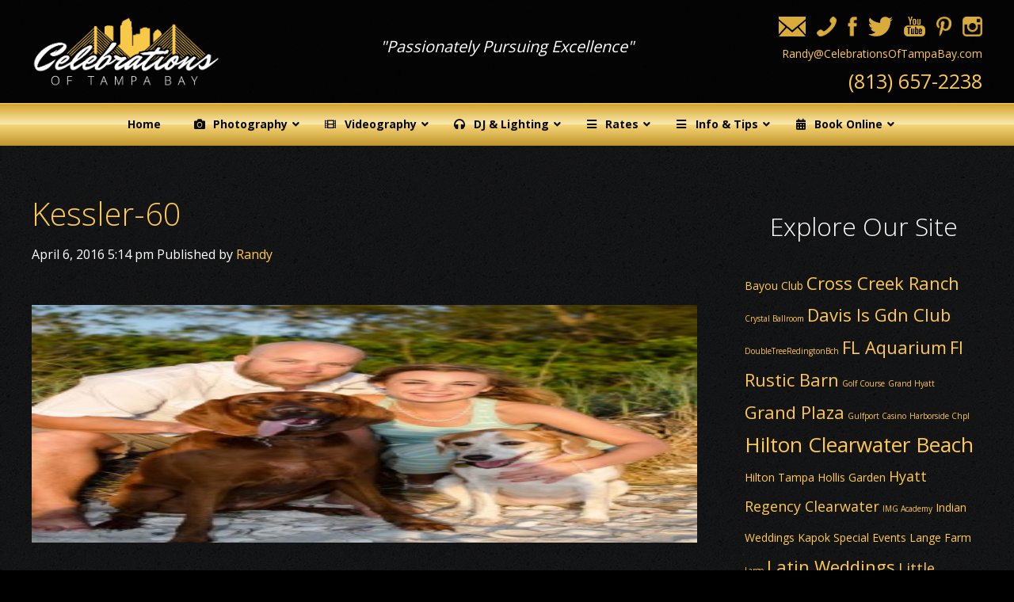

--- FILE ---
content_type: text/html; charset=UTF-8
request_url: https://celebrationsoftampabay.com/engagement-photographers-tampa/attachment/kessler-60/
body_size: 103341
content:
<!doctype html>
<html lang="en-US" class="no-js">
	<head>
		<meta charset="UTF-8">
<script type="text/javascript">
/* <![CDATA[ */
var gform;gform||(document.addEventListener("gform_main_scripts_loaded",function(){gform.scriptsLoaded=!0}),document.addEventListener("gform/theme/scripts_loaded",function(){gform.themeScriptsLoaded=!0}),window.addEventListener("DOMContentLoaded",function(){gform.domLoaded=!0}),gform={domLoaded:!1,scriptsLoaded:!1,themeScriptsLoaded:!1,isFormEditor:()=>"function"==typeof InitializeEditor,callIfLoaded:function(o){return!(!gform.domLoaded||!gform.scriptsLoaded||!gform.themeScriptsLoaded&&!gform.isFormEditor()||(gform.isFormEditor()&&console.warn("The use of gform.initializeOnLoaded() is deprecated in the form editor context and will be removed in Gravity Forms 3.1."),o(),0))},initializeOnLoaded:function(o){gform.callIfLoaded(o)||(document.addEventListener("gform_main_scripts_loaded",()=>{gform.scriptsLoaded=!0,gform.callIfLoaded(o)}),document.addEventListener("gform/theme/scripts_loaded",()=>{gform.themeScriptsLoaded=!0,gform.callIfLoaded(o)}),window.addEventListener("DOMContentLoaded",()=>{gform.domLoaded=!0,gform.callIfLoaded(o)}))},hooks:{action:{},filter:{}},addAction:function(o,r,e,t){gform.addHook("action",o,r,e,t)},addFilter:function(o,r,e,t){gform.addHook("filter",o,r,e,t)},doAction:function(o){gform.doHook("action",o,arguments)},applyFilters:function(o){return gform.doHook("filter",o,arguments)},removeAction:function(o,r){gform.removeHook("action",o,r)},removeFilter:function(o,r,e){gform.removeHook("filter",o,r,e)},addHook:function(o,r,e,t,n){null==gform.hooks[o][r]&&(gform.hooks[o][r]=[]);var d=gform.hooks[o][r];null==n&&(n=r+"_"+d.length),gform.hooks[o][r].push({tag:n,callable:e,priority:t=null==t?10:t})},doHook:function(r,o,e){var t;if(e=Array.prototype.slice.call(e,1),null!=gform.hooks[r][o]&&((o=gform.hooks[r][o]).sort(function(o,r){return o.priority-r.priority}),o.forEach(function(o){"function"!=typeof(t=o.callable)&&(t=window[t]),"action"==r?t.apply(null,e):e[0]=t.apply(null,e)})),"filter"==r)return e[0]},removeHook:function(o,r,t,n){var e;null!=gform.hooks[o][r]&&(e=(e=gform.hooks[o][r]).filter(function(o,r,e){return!!(null!=n&&n!=o.tag||null!=t&&t!=o.priority)}),gform.hooks[o][r]=e)}});
/* ]]> */
</script>

		<title>Kessler-60 - Celebrations of Tampa Bay | Wedding Photographers, Videographers and more! : Celebrations of Tampa Bay | Wedding Photographers, Videographers and more!</title>

		<link href="//www.google-analytics.com" rel="dns-prefetch">
        <link href="https://celebrationsoftampabay.com/wp-content/themes/celebrations-tb-2015/img/icons/favicon.ico" rel="shortcut icon">
        <link href="https://celebrationsoftampabay.com/wp-content/themes/celebrations-tb-2015/img/icons/touch.png" rel="apple-touch-icon-precomposed">

		<meta http-equiv="X-UA-Compatible" content="IE=edge,chrome=1">
		<meta name="viewport" content="width=device-width, initial-scale=1.0">
		

    <!-- fonts -->
    <link href='https://fonts.googleapis.com/css?family=Open+Sans:400,300,600,700' rel='stylesheet' type='text/css'>

		<meta name='robots' content='index, follow, max-image-preview:large, max-snippet:-1, max-video-preview:-1' />

	<!-- This site is optimized with the Yoast SEO plugin v26.7 - https://yoast.com/wordpress/plugins/seo/ -->
	<link rel="canonical" href="https://celebrationsoftampabay.com/engagement-photographers-tampa/attachment/kessler-60/" />
	<meta property="og:locale" content="en_US" />
	<meta property="og:type" content="article" />
	<meta property="og:title" content="Kessler-60 - Celebrations of Tampa Bay | Wedding Photographers, Videographers and more!" />
	<meta property="og:description" content="Beer Can Island" />
	<meta property="og:url" content="https://celebrationsoftampabay.com/engagement-photographers-tampa/attachment/kessler-60/" />
	<meta property="og:site_name" content="Celebrations of Tampa Bay | Wedding Photographers, Videographers and more!" />
	<meta property="article:modified_time" content="2016-04-06T21:19:21+00:00" />
	<meta property="og:image" content="https://celebrationsoftampabay.com/engagement-photographers-tampa/attachment/kessler-60" />
	<meta property="og:image:width" content="678" />
	<meta property="og:image:height" content="1024" />
	<meta property="og:image:type" content="image/jpeg" />
	<script type="application/ld+json" class="yoast-schema-graph">{"@context":"https://schema.org","@graph":[{"@type":"WebPage","@id":"https://celebrationsoftampabay.com/engagement-photographers-tampa/attachment/kessler-60/","url":"https://celebrationsoftampabay.com/engagement-photographers-tampa/attachment/kessler-60/","name":"Kessler-60 - Celebrations of Tampa Bay | Wedding Photographers, Videographers and more!","isPartOf":{"@id":"https://celebrationsoftampabay.com/#website"},"primaryImageOfPage":{"@id":"https://celebrationsoftampabay.com/engagement-photographers-tampa/attachment/kessler-60/#primaryimage"},"image":{"@id":"https://celebrationsoftampabay.com/engagement-photographers-tampa/attachment/kessler-60/#primaryimage"},"thumbnailUrl":"https://media.celebrationsoftampabay.com/wp-content/uploads/2015/03/Kessler-60.jpg","datePublished":"2016-04-06T21:14:34+00:00","dateModified":"2016-04-06T21:19:21+00:00","breadcrumb":{"@id":"https://celebrationsoftampabay.com/engagement-photographers-tampa/attachment/kessler-60/#breadcrumb"},"inLanguage":"en-US","potentialAction":[{"@type":"ReadAction","target":["https://celebrationsoftampabay.com/engagement-photographers-tampa/attachment/kessler-60/"]}]},{"@type":"ImageObject","inLanguage":"en-US","@id":"https://celebrationsoftampabay.com/engagement-photographers-tampa/attachment/kessler-60/#primaryimage","url":"https://media.celebrationsoftampabay.com/wp-content/uploads/2015/03/Kessler-60.jpg","contentUrl":"https://media.celebrationsoftampabay.com/wp-content/uploads/2015/03/Kessler-60.jpg"},{"@type":"BreadcrumbList","@id":"https://celebrationsoftampabay.com/engagement-photographers-tampa/attachment/kessler-60/#breadcrumb","itemListElement":[{"@type":"ListItem","position":1,"name":"Home","item":"https://celebrationsoftampabay.com/"},{"@type":"ListItem","position":2,"name":"Engagement Shoots","item":"https://celebrationsoftampabay.com/engagement-photographers-tampa/"},{"@type":"ListItem","position":3,"name":"Kessler-60"}]},{"@type":"WebSite","@id":"https://celebrationsoftampabay.com/#website","url":"https://celebrationsoftampabay.com/","name":"Celebrations of Tampa Bay | Wedding Photographers, Videographers and more!","description":"Photographers Videographers in Tampa","potentialAction":[{"@type":"SearchAction","target":{"@type":"EntryPoint","urlTemplate":"https://celebrationsoftampabay.com/?s={search_term_string}"},"query-input":{"@type":"PropertyValueSpecification","valueRequired":true,"valueName":"search_term_string"}}],"inLanguage":"en-US"}]}</script>
	<!-- / Yoast SEO plugin. -->


<link rel='dns-prefetch' href='//secure.gravatar.com' />
<link rel='dns-prefetch' href='//stats.wp.com' />
<link rel='dns-prefetch' href='//fonts.googleapis.com' />
<link rel='dns-prefetch' href='//v0.wordpress.com' />
<link rel="alternate" title="oEmbed (JSON)" type="application/json+oembed" href="https://celebrationsoftampabay.com/wp-json/oembed/1.0/embed?url=https%3A%2F%2Fcelebrationsoftampabay.com%2Fengagement-photographers-tampa%2Fattachment%2Fkessler-60%2F" />
<link rel="alternate" title="oEmbed (XML)" type="text/xml+oembed" href="https://celebrationsoftampabay.com/wp-json/oembed/1.0/embed?url=https%3A%2F%2Fcelebrationsoftampabay.com%2Fengagement-photographers-tampa%2Fattachment%2Fkessler-60%2F&#038;format=xml" />
<style id='wp-img-auto-sizes-contain-inline-css' type='text/css'>
img:is([sizes=auto i],[sizes^="auto," i]){contain-intrinsic-size:3000px 1500px}
/*# sourceURL=wp-img-auto-sizes-contain-inline-css */
</style>
<style id='wp-emoji-styles-inline-css' type='text/css'>

	img.wp-smiley, img.emoji {
		display: inline !important;
		border: none !important;
		box-shadow: none !important;
		height: 1em !important;
		width: 1em !important;
		margin: 0 0.07em !important;
		vertical-align: -0.1em !important;
		background: none !important;
		padding: 0 !important;
	}
/*# sourceURL=wp-emoji-styles-inline-css */
</style>
<style id='wp-block-library-inline-css' type='text/css'>
:root{--wp-block-synced-color:#7a00df;--wp-block-synced-color--rgb:122,0,223;--wp-bound-block-color:var(--wp-block-synced-color);--wp-editor-canvas-background:#ddd;--wp-admin-theme-color:#007cba;--wp-admin-theme-color--rgb:0,124,186;--wp-admin-theme-color-darker-10:#006ba1;--wp-admin-theme-color-darker-10--rgb:0,107,160.5;--wp-admin-theme-color-darker-20:#005a87;--wp-admin-theme-color-darker-20--rgb:0,90,135;--wp-admin-border-width-focus:2px}@media (min-resolution:192dpi){:root{--wp-admin-border-width-focus:1.5px}}.wp-element-button{cursor:pointer}:root .has-very-light-gray-background-color{background-color:#eee}:root .has-very-dark-gray-background-color{background-color:#313131}:root .has-very-light-gray-color{color:#eee}:root .has-very-dark-gray-color{color:#313131}:root .has-vivid-green-cyan-to-vivid-cyan-blue-gradient-background{background:linear-gradient(135deg,#00d084,#0693e3)}:root .has-purple-crush-gradient-background{background:linear-gradient(135deg,#34e2e4,#4721fb 50%,#ab1dfe)}:root .has-hazy-dawn-gradient-background{background:linear-gradient(135deg,#faaca8,#dad0ec)}:root .has-subdued-olive-gradient-background{background:linear-gradient(135deg,#fafae1,#67a671)}:root .has-atomic-cream-gradient-background{background:linear-gradient(135deg,#fdd79a,#004a59)}:root .has-nightshade-gradient-background{background:linear-gradient(135deg,#330968,#31cdcf)}:root .has-midnight-gradient-background{background:linear-gradient(135deg,#020381,#2874fc)}:root{--wp--preset--font-size--normal:16px;--wp--preset--font-size--huge:42px}.has-regular-font-size{font-size:1em}.has-larger-font-size{font-size:2.625em}.has-normal-font-size{font-size:var(--wp--preset--font-size--normal)}.has-huge-font-size{font-size:var(--wp--preset--font-size--huge)}.has-text-align-center{text-align:center}.has-text-align-left{text-align:left}.has-text-align-right{text-align:right}.has-fit-text{white-space:nowrap!important}#end-resizable-editor-section{display:none}.aligncenter{clear:both}.items-justified-left{justify-content:flex-start}.items-justified-center{justify-content:center}.items-justified-right{justify-content:flex-end}.items-justified-space-between{justify-content:space-between}.screen-reader-text{border:0;clip-path:inset(50%);height:1px;margin:-1px;overflow:hidden;padding:0;position:absolute;width:1px;word-wrap:normal!important}.screen-reader-text:focus{background-color:#ddd;clip-path:none;color:#444;display:block;font-size:1em;height:auto;left:5px;line-height:normal;padding:15px 23px 14px;text-decoration:none;top:5px;width:auto;z-index:100000}html :where(.has-border-color){border-style:solid}html :where([style*=border-top-color]){border-top-style:solid}html :where([style*=border-right-color]){border-right-style:solid}html :where([style*=border-bottom-color]){border-bottom-style:solid}html :where([style*=border-left-color]){border-left-style:solid}html :where([style*=border-width]){border-style:solid}html :where([style*=border-top-width]){border-top-style:solid}html :where([style*=border-right-width]){border-right-style:solid}html :where([style*=border-bottom-width]){border-bottom-style:solid}html :where([style*=border-left-width]){border-left-style:solid}html :where(img[class*=wp-image-]){height:auto;max-width:100%}:where(figure){margin:0 0 1em}html :where(.is-position-sticky){--wp-admin--admin-bar--position-offset:var(--wp-admin--admin-bar--height,0px)}@media screen and (max-width:600px){html :where(.is-position-sticky){--wp-admin--admin-bar--position-offset:0px}}

/*# sourceURL=wp-block-library-inline-css */
</style><style id='global-styles-inline-css' type='text/css'>
:root{--wp--preset--aspect-ratio--square: 1;--wp--preset--aspect-ratio--4-3: 4/3;--wp--preset--aspect-ratio--3-4: 3/4;--wp--preset--aspect-ratio--3-2: 3/2;--wp--preset--aspect-ratio--2-3: 2/3;--wp--preset--aspect-ratio--16-9: 16/9;--wp--preset--aspect-ratio--9-16: 9/16;--wp--preset--color--black: #000000;--wp--preset--color--cyan-bluish-gray: #abb8c3;--wp--preset--color--white: #ffffff;--wp--preset--color--pale-pink: #f78da7;--wp--preset--color--vivid-red: #cf2e2e;--wp--preset--color--luminous-vivid-orange: #ff6900;--wp--preset--color--luminous-vivid-amber: #fcb900;--wp--preset--color--light-green-cyan: #7bdcb5;--wp--preset--color--vivid-green-cyan: #00d084;--wp--preset--color--pale-cyan-blue: #8ed1fc;--wp--preset--color--vivid-cyan-blue: #0693e3;--wp--preset--color--vivid-purple: #9b51e0;--wp--preset--gradient--vivid-cyan-blue-to-vivid-purple: linear-gradient(135deg,rgb(6,147,227) 0%,rgb(155,81,224) 100%);--wp--preset--gradient--light-green-cyan-to-vivid-green-cyan: linear-gradient(135deg,rgb(122,220,180) 0%,rgb(0,208,130) 100%);--wp--preset--gradient--luminous-vivid-amber-to-luminous-vivid-orange: linear-gradient(135deg,rgb(252,185,0) 0%,rgb(255,105,0) 100%);--wp--preset--gradient--luminous-vivid-orange-to-vivid-red: linear-gradient(135deg,rgb(255,105,0) 0%,rgb(207,46,46) 100%);--wp--preset--gradient--very-light-gray-to-cyan-bluish-gray: linear-gradient(135deg,rgb(238,238,238) 0%,rgb(169,184,195) 100%);--wp--preset--gradient--cool-to-warm-spectrum: linear-gradient(135deg,rgb(74,234,220) 0%,rgb(151,120,209) 20%,rgb(207,42,186) 40%,rgb(238,44,130) 60%,rgb(251,105,98) 80%,rgb(254,248,76) 100%);--wp--preset--gradient--blush-light-purple: linear-gradient(135deg,rgb(255,206,236) 0%,rgb(152,150,240) 100%);--wp--preset--gradient--blush-bordeaux: linear-gradient(135deg,rgb(254,205,165) 0%,rgb(254,45,45) 50%,rgb(107,0,62) 100%);--wp--preset--gradient--luminous-dusk: linear-gradient(135deg,rgb(255,203,112) 0%,rgb(199,81,192) 50%,rgb(65,88,208) 100%);--wp--preset--gradient--pale-ocean: linear-gradient(135deg,rgb(255,245,203) 0%,rgb(182,227,212) 50%,rgb(51,167,181) 100%);--wp--preset--gradient--electric-grass: linear-gradient(135deg,rgb(202,248,128) 0%,rgb(113,206,126) 100%);--wp--preset--gradient--midnight: linear-gradient(135deg,rgb(2,3,129) 0%,rgb(40,116,252) 100%);--wp--preset--font-size--small: 13px;--wp--preset--font-size--medium: 20px;--wp--preset--font-size--large: 36px;--wp--preset--font-size--x-large: 42px;--wp--preset--spacing--20: 0.44rem;--wp--preset--spacing--30: 0.67rem;--wp--preset--spacing--40: 1rem;--wp--preset--spacing--50: 1.5rem;--wp--preset--spacing--60: 2.25rem;--wp--preset--spacing--70: 3.38rem;--wp--preset--spacing--80: 5.06rem;--wp--preset--shadow--natural: 6px 6px 9px rgba(0, 0, 0, 0.2);--wp--preset--shadow--deep: 12px 12px 50px rgba(0, 0, 0, 0.4);--wp--preset--shadow--sharp: 6px 6px 0px rgba(0, 0, 0, 0.2);--wp--preset--shadow--outlined: 6px 6px 0px -3px rgb(255, 255, 255), 6px 6px rgb(0, 0, 0);--wp--preset--shadow--crisp: 6px 6px 0px rgb(0, 0, 0);}:where(.is-layout-flex){gap: 0.5em;}:where(.is-layout-grid){gap: 0.5em;}body .is-layout-flex{display: flex;}.is-layout-flex{flex-wrap: wrap;align-items: center;}.is-layout-flex > :is(*, div){margin: 0;}body .is-layout-grid{display: grid;}.is-layout-grid > :is(*, div){margin: 0;}:where(.wp-block-columns.is-layout-flex){gap: 2em;}:where(.wp-block-columns.is-layout-grid){gap: 2em;}:where(.wp-block-post-template.is-layout-flex){gap: 1.25em;}:where(.wp-block-post-template.is-layout-grid){gap: 1.25em;}.has-black-color{color: var(--wp--preset--color--black) !important;}.has-cyan-bluish-gray-color{color: var(--wp--preset--color--cyan-bluish-gray) !important;}.has-white-color{color: var(--wp--preset--color--white) !important;}.has-pale-pink-color{color: var(--wp--preset--color--pale-pink) !important;}.has-vivid-red-color{color: var(--wp--preset--color--vivid-red) !important;}.has-luminous-vivid-orange-color{color: var(--wp--preset--color--luminous-vivid-orange) !important;}.has-luminous-vivid-amber-color{color: var(--wp--preset--color--luminous-vivid-amber) !important;}.has-light-green-cyan-color{color: var(--wp--preset--color--light-green-cyan) !important;}.has-vivid-green-cyan-color{color: var(--wp--preset--color--vivid-green-cyan) !important;}.has-pale-cyan-blue-color{color: var(--wp--preset--color--pale-cyan-blue) !important;}.has-vivid-cyan-blue-color{color: var(--wp--preset--color--vivid-cyan-blue) !important;}.has-vivid-purple-color{color: var(--wp--preset--color--vivid-purple) !important;}.has-black-background-color{background-color: var(--wp--preset--color--black) !important;}.has-cyan-bluish-gray-background-color{background-color: var(--wp--preset--color--cyan-bluish-gray) !important;}.has-white-background-color{background-color: var(--wp--preset--color--white) !important;}.has-pale-pink-background-color{background-color: var(--wp--preset--color--pale-pink) !important;}.has-vivid-red-background-color{background-color: var(--wp--preset--color--vivid-red) !important;}.has-luminous-vivid-orange-background-color{background-color: var(--wp--preset--color--luminous-vivid-orange) !important;}.has-luminous-vivid-amber-background-color{background-color: var(--wp--preset--color--luminous-vivid-amber) !important;}.has-light-green-cyan-background-color{background-color: var(--wp--preset--color--light-green-cyan) !important;}.has-vivid-green-cyan-background-color{background-color: var(--wp--preset--color--vivid-green-cyan) !important;}.has-pale-cyan-blue-background-color{background-color: var(--wp--preset--color--pale-cyan-blue) !important;}.has-vivid-cyan-blue-background-color{background-color: var(--wp--preset--color--vivid-cyan-blue) !important;}.has-vivid-purple-background-color{background-color: var(--wp--preset--color--vivid-purple) !important;}.has-black-border-color{border-color: var(--wp--preset--color--black) !important;}.has-cyan-bluish-gray-border-color{border-color: var(--wp--preset--color--cyan-bluish-gray) !important;}.has-white-border-color{border-color: var(--wp--preset--color--white) !important;}.has-pale-pink-border-color{border-color: var(--wp--preset--color--pale-pink) !important;}.has-vivid-red-border-color{border-color: var(--wp--preset--color--vivid-red) !important;}.has-luminous-vivid-orange-border-color{border-color: var(--wp--preset--color--luminous-vivid-orange) !important;}.has-luminous-vivid-amber-border-color{border-color: var(--wp--preset--color--luminous-vivid-amber) !important;}.has-light-green-cyan-border-color{border-color: var(--wp--preset--color--light-green-cyan) !important;}.has-vivid-green-cyan-border-color{border-color: var(--wp--preset--color--vivid-green-cyan) !important;}.has-pale-cyan-blue-border-color{border-color: var(--wp--preset--color--pale-cyan-blue) !important;}.has-vivid-cyan-blue-border-color{border-color: var(--wp--preset--color--vivid-cyan-blue) !important;}.has-vivid-purple-border-color{border-color: var(--wp--preset--color--vivid-purple) !important;}.has-vivid-cyan-blue-to-vivid-purple-gradient-background{background: var(--wp--preset--gradient--vivid-cyan-blue-to-vivid-purple) !important;}.has-light-green-cyan-to-vivid-green-cyan-gradient-background{background: var(--wp--preset--gradient--light-green-cyan-to-vivid-green-cyan) !important;}.has-luminous-vivid-amber-to-luminous-vivid-orange-gradient-background{background: var(--wp--preset--gradient--luminous-vivid-amber-to-luminous-vivid-orange) !important;}.has-luminous-vivid-orange-to-vivid-red-gradient-background{background: var(--wp--preset--gradient--luminous-vivid-orange-to-vivid-red) !important;}.has-very-light-gray-to-cyan-bluish-gray-gradient-background{background: var(--wp--preset--gradient--very-light-gray-to-cyan-bluish-gray) !important;}.has-cool-to-warm-spectrum-gradient-background{background: var(--wp--preset--gradient--cool-to-warm-spectrum) !important;}.has-blush-light-purple-gradient-background{background: var(--wp--preset--gradient--blush-light-purple) !important;}.has-blush-bordeaux-gradient-background{background: var(--wp--preset--gradient--blush-bordeaux) !important;}.has-luminous-dusk-gradient-background{background: var(--wp--preset--gradient--luminous-dusk) !important;}.has-pale-ocean-gradient-background{background: var(--wp--preset--gradient--pale-ocean) !important;}.has-electric-grass-gradient-background{background: var(--wp--preset--gradient--electric-grass) !important;}.has-midnight-gradient-background{background: var(--wp--preset--gradient--midnight) !important;}.has-small-font-size{font-size: var(--wp--preset--font-size--small) !important;}.has-medium-font-size{font-size: var(--wp--preset--font-size--medium) !important;}.has-large-font-size{font-size: var(--wp--preset--font-size--large) !important;}.has-x-large-font-size{font-size: var(--wp--preset--font-size--x-large) !important;}
/*# sourceURL=global-styles-inline-css */
</style>

<style id='classic-theme-styles-inline-css' type='text/css'>
/*! This file is auto-generated */
.wp-block-button__link{color:#fff;background-color:#32373c;border-radius:9999px;box-shadow:none;text-decoration:none;padding:calc(.667em + 2px) calc(1.333em + 2px);font-size:1.125em}.wp-block-file__button{background:#32373c;color:#fff;text-decoration:none}
/*# sourceURL=/wp-includes/css/classic-themes.min.css */
</style>
<link rel='stylesheet' id='bb-taps-editor-style-shared-css' href='https://celebrationsoftampabay.com/wp-content/themes/celebrations-tb-2015/editor-style-shared.css?ver=7d23a2f96be894bdabe6100809c01781' media='all' />
<link rel='stylesheet' id='ubermenu-open-sans-css' href='//fonts.googleapis.com/css?family=Open+Sans%3A%2C300%2C400%2C700&#038;ver=7d23a2f96be894bdabe6100809c01781' media='all' />
<link rel='stylesheet' id='html5blank-css' href='https://celebrationsoftampabay.com/wp-content/themes/celebrations-tb-2015/css/site.css?ver=1.0' media='all' />
<link rel='stylesheet' id='ubermenu-css' href='https://celebrationsoftampabay.com/wp-content/plugins/ubermenu/pro/assets/css/ubermenu.min.css?ver=3.8.5' media='all' />
<link rel='stylesheet' id='ubermenu-font-awesome-all-css' href='https://celebrationsoftampabay.com/wp-content/plugins/ubermenu/assets/fontawesome/css/all.min.css?ver=7d23a2f96be894bdabe6100809c01781' media='all' />
<script type="text/javascript" src="https://celebrationsoftampabay.com/wp-includes/js/jquery/jquery.min.js?ver=3.7.1" id="jquery-core-js"></script>
<script type="text/javascript" src="https://celebrationsoftampabay.com/wp-includes/js/jquery/jquery-migrate.min.js?ver=3.4.1" id="jquery-migrate-js"></script>
<script type="text/javascript" src="https://celebrationsoftampabay.com/wp-content/themes/celebrations-tb-2015/js/scripts.js?ver=1.0.0" id="html5blankscripts-js"></script>
<script type="text/javascript" src="https://celebrationsoftampabay.com/wp-content/themes/celebrations-tb-2015/js/lib/conditionizr-4.3.0.min.js?ver=4.3.0" id="conditionizr-js"></script>
<script type="text/javascript" src="https://celebrationsoftampabay.com/wp-content/themes/celebrations-tb-2015/js/lib/modernizr-2.7.1.min.js?ver=2.7.1" id="modernizr-js"></script>
<script type="text/javascript" src="https://celebrationsoftampabay.com/wp-content/themes/celebrations-tb-2015/js/lib/jquery.bxslider.min.js?ver=1.0" id="bxSlider-js"></script>
<script type="text/javascript" src="https://celebrationsoftampabay.com/wp-content/themes/celebrations-tb-2015/js/lib/jquery.fitvids.js?ver=1.0" id="fitvids-js"></script>
<link rel="https://api.w.org/" href="https://celebrationsoftampabay.com/wp-json/" /><link rel="alternate" title="JSON" type="application/json" href="https://celebrationsoftampabay.com/wp-json/wp/v2/media/61895" /><style id="ubermenu-custom-generated-css">
/** Font Awesome 4 Compatibility **/
.fa{font-style:normal;font-variant:normal;font-weight:normal;font-family:FontAwesome;}

/** UberMenu Custom Menu Styles (Customizer) **/
/* main */
 .ubermenu-main .ubermenu-item .ubermenu-submenu-drop { -webkit-transition-duration:.2s; -ms-transition-duration:.2s; transition-duration:.2s; }
 .ubermenu-main { max-width:100%; background-color:#0a0a0a; background:-webkit-gradient(linear,left top,left bottom,from(#0a0a0a),to(#0a0a0a)); background:-webkit-linear-gradient(top,#0a0a0a,#0a0a0a); background:-moz-linear-gradient(top,#0a0a0a,#0a0a0a); background:-ms-linear-gradient(top,#0a0a0a,#0a0a0a); background:-o-linear-gradient(top,#0a0a0a,#0a0a0a); background:linear-gradient(top,#0a0a0a,#0a0a0a); }
 .ubermenu.ubermenu-main { background:none; border:none; box-shadow:none; }
 .ubermenu.ubermenu-main .ubermenu-item-level-0 > .ubermenu-target { border:none; box-shadow:none; }
 .ubermenu.ubermenu-main.ubermenu-horizontal .ubermenu-submenu-drop.ubermenu-submenu-align-left_edge_bar, .ubermenu.ubermenu-main.ubermenu-horizontal .ubermenu-submenu-drop.ubermenu-submenu-align-full_width { left:0; }
 .ubermenu.ubermenu-main.ubermenu-horizontal .ubermenu-item-level-0.ubermenu-active > .ubermenu-submenu-drop, .ubermenu.ubermenu-main.ubermenu-horizontal:not(.ubermenu-transition-shift) .ubermenu-item-level-0 > .ubermenu-submenu-drop { margin-top:0; }
 .ubermenu-main.ubermenu-transition-fade .ubermenu-item .ubermenu-submenu-drop { margin-top:0; }
 .ubermenu-main .ubermenu-item-level-0 > .ubermenu-target { color:#0a0a0a; }
 .ubermenu.ubermenu-main .ubermenu-item-level-0:hover > .ubermenu-target, .ubermenu-main .ubermenu-item-level-0.ubermenu-active > .ubermenu-target { color:#2d2d2d; background-color:#fce69f; background:-webkit-gradient(linear,left top,left bottom,from(#fce69f),to(#fce69f)); background:-webkit-linear-gradient(top,#fce69f,#fce69f); background:-moz-linear-gradient(top,#fce69f,#fce69f); background:-ms-linear-gradient(top,#fce69f,#fce69f); background:-o-linear-gradient(top,#fce69f,#fce69f); background:linear-gradient(top,#fce69f,#fce69f); }
 .ubermenu-main .ubermenu-item-level-0.ubermenu-current-menu-item > .ubermenu-target, .ubermenu-main .ubermenu-item-level-0.ubermenu-current-menu-parent > .ubermenu-target, .ubermenu-main .ubermenu-item-level-0.ubermenu-current-menu-ancestor > .ubermenu-target { color:#0a0a0a; }
 .ubermenu-main .ubermenu-item.ubermenu-item-level-0 > .ubermenu-highlight { background-color:#ffffff; background:-webkit-gradient(linear,left top,left bottom,from(#ffffff),to(#ffffff)); background:-webkit-linear-gradient(top,#ffffff,#ffffff); background:-moz-linear-gradient(top,#ffffff,#ffffff); background:-ms-linear-gradient(top,#ffffff,#ffffff); background:-o-linear-gradient(top,#ffffff,#ffffff); background:linear-gradient(top,#ffffff,#ffffff); }
 .ubermenu-main .ubermenu-submenu.ubermenu-submenu-drop { background-color:#000000; color:#000000; }
 .ubermenu-main .ubermenu-item-level-0 > .ubermenu-submenu-drop { box-shadow:0 0 20px rgba(0,0,0, 0.05); }
 .ubermenu-main .ubermenu-submenu .ubermenu-item-header > .ubermenu-target { color:#ffffff; }
 .ubermenu-main .ubermenu-submenu .ubermenu-item-header.ubermenu-has-submenu-stack > .ubermenu-target { border-bottom:1px solid #353535; }
 .ubermenu-main, .ubermenu-main .ubermenu-target, .ubermenu-main .ubermenu-nav .ubermenu-item-level-0 .ubermenu-target, .ubermenu-main div, .ubermenu-main p, .ubermenu-main input { font-family:'Open Sans', sans-serif; font-weight:700; }
 .ubermenu-main, .ubermenu-main .ubermenu-target, .ubermenu-main .ubermenu-nav .ubermenu-item-level-0 .ubermenu-target { font:bold 14px/24px Open Sans, Helvetica, sans-serif; }


/* Status: Loaded from Transient */

</style><script type="text/javascript">
(function(url){
	if(/(?:Chrome\/26\.0\.1410\.63 Safari\/537\.31|WordfenceTestMonBot)/.test(navigator.userAgent)){ return; }
	var addEvent = function(evt, handler) {
		if (window.addEventListener) {
			document.addEventListener(evt, handler, false);
		} else if (window.attachEvent) {
			document.attachEvent('on' + evt, handler);
		}
	};
	var removeEvent = function(evt, handler) {
		if (window.removeEventListener) {
			document.removeEventListener(evt, handler, false);
		} else if (window.detachEvent) {
			document.detachEvent('on' + evt, handler);
		}
	};
	var evts = 'contextmenu dblclick drag dragend dragenter dragleave dragover dragstart drop keydown keypress keyup mousedown mousemove mouseout mouseover mouseup mousewheel scroll'.split(' ');
	var logHuman = function() {
		if (window.wfLogHumanRan) { return; }
		window.wfLogHumanRan = true;
		var wfscr = document.createElement('script');
		wfscr.type = 'text/javascript';
		wfscr.async = true;
		wfscr.src = url + '&r=' + Math.random();
		(document.getElementsByTagName('head')[0]||document.getElementsByTagName('body')[0]).appendChild(wfscr);
		for (var i = 0; i < evts.length; i++) {
			removeEvent(evts[i], logHuman);
		}
	};
	for (var i = 0; i < evts.length; i++) {
		addEvent(evts[i], logHuman);
	}
})('//celebrationsoftampabay.com/?wordfence_lh=1&hid=17C3B9A1AF2E01626A2FEA863917D418');
</script><style>
	#lightGallery-slider .info .desc
	{
		direction: ltr !important;
		text-align: center !important;
	}
	#lightGallery-slider .info .title
	{
		direction: ltr !important;
		text-align: center !important;
	}
	</style>      <script type="text/javascript">
         var string = ".wp-lightbox-bank,", ie, ieVersion, lightease;
         jQuery(document).ready(function ($) {
                     string = ".gallery-item, ";
                        string += ".wp-caption > a, ";
                        string += "a:has(img[class*=wp-image-])";
                     if (navigator.appName == "Microsoft Internet Explorer") {
               //Set IE as true
               ie = true;
               //Create a user agent var
               var ua = navigator.userAgent;
               //Write a new regEx to find the version number
               var re = new RegExp("MSIE ([0-9]{1,}[.0-9]{0,})");
               //If the regEx through the userAgent is not null
               if (re.exec(ua) != null) {
                  //Set the IE version
                  ieVersion = parseInt(RegExp.$1);
               }
            }
            if (ie = true && ieVersion <= 9)
            {
               lightease = "";
            } else
            {
               lightease = "ease";
            }
            var selector = string.replace(/,\s*$/, "");
            jQuery(selector).lightGallery({
               caption: false,
               desc: false,
               disableOther: true,
               closable: true,
               errorMessage: "Could not load the item. Make sure the path is correct and item exist.",
               easing: lightease
            });
         });

      </script>
      	<style>img#wpstats{display:none}</style>
				<script>
        // conditionizr.com
        // configure environment tests
        conditionizr.config({
            assets: 'https://celebrationsoftampabay.com/wp-content/themes/celebrations-tb-2015',
            tests: {}
        });
        </script>
        <!-- Facebook Pixel Code -->
<script>
  !function(f,b,e,v,n,t,s)
  {if(f.fbq)return;n=f.fbq=function(){n.callMethod?
  n.callMethod.apply(n,arguments):n.queue.push(arguments)};
  if(!f._fbq)f._fbq=n;n.push=n;n.loaded=!0;n.version='2.0';
  n.queue=[];t=b.createElement(e);t.async=!0;
  t.src=v;s=b.getElementsByTagName(e)[0];
  s.parentNode.insertBefore(t,s)}(window, document,'script',
  'https://connect.facebook.net/en_US/fbevents.js');
  fbq('init', '167964990554413');
  fbq('track', 'PageView');
</script>
<noscript><img height="1" width="1" style="display:none"
  src="https://www.facebook.com/tr?id=167964990554413&ev=PageView&noscript=1"
/></noscript>
<!-- End Facebook Pixel Code -->

	<link rel='stylesheet' id='wp-lightbox-bank.css-css' href='https://celebrationsoftampabay.com/wp-content/plugins/wp-lightbox-bank/assets/css/wp-lightbox-bank.css?ver=7d23a2f96be894bdabe6100809c01781' media='all' />
<link rel='stylesheet' id='gform_basic-css' href='https://celebrationsoftampabay.com/wp-content/plugins/gravityforms/assets/css/dist/basic.min.css?ver=2.9.25' media='all' />
<link rel='stylesheet' id='gform_theme_components-css' href='https://celebrationsoftampabay.com/wp-content/plugins/gravityforms/assets/css/dist/theme-components.min.css?ver=2.9.25' media='all' />
<link rel='stylesheet' id='gform_theme-css' href='https://celebrationsoftampabay.com/wp-content/plugins/gravityforms/assets/css/dist/theme.min.css?ver=2.9.25' media='all' />
</head>
	<body class="attachment wp-singular attachment-template-default single single-attachment postid-61895 attachmentid-61895 attachment-jpeg wp-theme-celebrations-tb-2015 kessler-60">

		<!-- wrapper -->
		<div class="wrapper wrapper--header clear">

			<!-- header -->
			<header class="header container clear" role="banner">

				<!-- logo -->
				<div class="logo left">
					<a href="https://celebrationsoftampabay.com">
						<!-- svg logo - toddmotto.com/mastering-svg-use-for-a-retina-web-fallbacks-with-png-script -->
						<img src="https://celebrationsoftampabay.com/wp-content/themes/celebrations-tb-2015/img/logo.png" alt="Logo" class="logo-img">
					</a>
				</div>

        <div class="tag-line clear"><p>"Passionately Pursuing Excellence"</p></div>

        <div class="header--contact clear">
            <a href="mailto:Randy@CelebrationsOfTampaBay.com">
              <img src="https://celebrationsoftampabay.com/wp-content/themes/celebrations-tb-2015/img/icons/email.png">
            </a>
            <a href="tel:813-657-2238">
              <img src="https://celebrationsoftampabay.com/wp-content/themes/celebrations-tb-2015/img/icons/phone.png">
            </a>
            <a href="https://www.facebook.com/CelebrationsTB" target="_blank">
              <img src="https://celebrationsoftampabay.com/wp-content/themes/celebrations-tb-2015/img/icons/facebook.png">
            </a>
            <a href="https://twitter.com/celebrationstb" target="_blank">
              <img src="https://celebrationsoftampabay.com/wp-content/themes/celebrations-tb-2015/img/icons/twitter.png">
            </a>
            <a href="https://www.youtube.com/CelebrationsTampaBay" target="_blank">
              <img src="https://celebrationsoftampabay.com/wp-content/themes/celebrations-tb-2015/img/icons/youtube.png">
            </a>
            <a href="https://www.pinterest.com/CelebrationsTB" target="_blank">
              <img src="https://celebrationsoftampabay.com/wp-content/themes/celebrations-tb-2015/img/icons/pinterest.png">
            </a>
            <a href="https://instagram.com/celebrations_tampa_bay" target="_blank">
              <img src="https://celebrationsoftampabay.com/wp-content/themes/celebrations-tb-2015/img/icons/instagram.png">
            </a>
            <a class="email-add" href="mailto:Randy@CelebrationsOfTampaBay.com">
              <p>Randy@CelebrationsOfTampaBay.com</p>
            </a>
            <a class="header-phone" href="tel:8136572238">
              <p>(813) 657-2238</p>
            </a>
        </div>

			</header>
    </div>

        
    <div class="wrapper wrapper--nav clear">
      <!-- nav -->
      <nav class="nav container clear" role="navigation">
        
<!-- UberMenu [Configuration:main] [Theme Loc:header-menu] [Integration:auto] -->
<a class="ubermenu-responsive-toggle ubermenu-responsive-toggle-main ubermenu-skin-none ubermenu-loc-header-menu ubermenu-responsive-toggle-content-align-left ubermenu-responsive-toggle-align-full " tabindex="0" data-ubermenu-target="ubermenu-main-2-header-menu"   aria-label="Toggle Header nav"><i class="fas fa-bars" ></i>Menu</a><div id="ubermenu-main-2-header-menu" class="ubermenu ubermenu-nojs ubermenu-main ubermenu-menu-2 ubermenu-loc-header-menu ubermenu-responsive ubermenu-responsive-default ubermenu-responsive-collapse ubermenu-horizontal ubermenu-transition-shift ubermenu-trigger-click ubermenu-skin-none  ubermenu-bar-align-center ubermenu-items-align-center ubermenu-bound ubermenu-disable-submenu-scroll ubermenu-sub-indicators ubermenu-retractors-responsive ubermenu-submenu-indicator-closes"><ul id="ubermenu-nav-main-2-header-menu" class="ubermenu-nav" data-title="Header nav"><li id="menu-item-27" class="ubermenu-item ubermenu-item-type-post_type ubermenu-item-object-page ubermenu-item-home ubermenu-item-27 ubermenu-item-level-0 ubermenu-column ubermenu-column-auto" ><a class="ubermenu-target ubermenu-item-layout-default ubermenu-item-layout-text_only" href="https://celebrationsoftampabay.com/" tabindex="0"><span class="ubermenu-target-title ubermenu-target-text">Home</span></a></li><li id="menu-item-119" class="ubermenu-item ubermenu-item-type-custom ubermenu-item-object-custom ubermenu-item-has-children ubermenu-item-119 ubermenu-item-level-0 ubermenu-column ubermenu-column-auto ubermenu-has-submenu-drop ubermenu-has-submenu-mega" ><span class="ubermenu-target ubermenu-target-with-icon ubermenu-item-layout-default ubermenu-item-layout-icon_left" tabindex="0"><i class="ubermenu-icon fas fa-camera" ></i><span class="ubermenu-target-title ubermenu-target-text">Photography</span><i class='ubermenu-sub-indicator fas fa-angle-down'></i></span><ul  class="ubermenu-submenu ubermenu-submenu-id-119 ubermenu-submenu-type-mega ubermenu-submenu-drop ubermenu-submenu-align-full_width"  ><li id="menu-item-323" class="ubermenu-item ubermenu-item-type-custom ubermenu-item-object-custom ubermenu-item-has-children ubermenu-item-323 ubermenu-item-auto ubermenu-item-header ubermenu-item-level-1 ubermenu-column ubermenu-column-1-4 ubermenu-has-submenu-stack" ><a class="ubermenu-target ubermenu-target-with-image ubermenu-item-layout-image_below" href="/weddings"><span class="ubermenu-target-title ubermenu-target-text">Weddings</span><img class="ubermenu-image ubermenu-image-size-full" src="https://media.celebrationsoftampabay.com/wp-content/uploads/2015/03/1.Photography-Weddings.jpg" srcset="https://media.celebrationsoftampabay.com/wp-content/uploads/2015/03/1.Photography-Weddings.jpg 300w, https://media.celebrationsoftampabay.com/wp-content/uploads/2015/03/1.Photography-Weddings-250x167.jpg 250w, https://media.celebrationsoftampabay.com/wp-content/uploads/2015/03/1.Photography-Weddings-120x80.jpg 120w" sizes="(max-width: 300px) 100vw, 300px" width="300" height="200" alt=""  /></a><ul  class="ubermenu-submenu ubermenu-submenu-id-323 ubermenu-submenu-type-auto ubermenu-submenu-type-stack"  ><li id="menu-item-50314" class="ubermenu-item ubermenu-item-type-post_type ubermenu-item-object-page ubermenu-item-50314 ubermenu-item-auto ubermenu-item-normal ubermenu-item-level-2 ubermenu-column ubermenu-column-auto" ><a class="ubermenu-target ubermenu-item-layout-default ubermenu-item-layout-text_only" href="https://celebrationsoftampabay.com/wedding-photographers-tampa/"><span class="ubermenu-target-title ubermenu-target-text">Tampa</span></a></li><li id="menu-item-50312" class="ubermenu-item ubermenu-item-type-post_type ubermenu-item-object-page ubermenu-item-50312 ubermenu-item-auto ubermenu-item-normal ubermenu-item-level-2 ubermenu-column ubermenu-column-auto" ><a class="ubermenu-target ubermenu-item-layout-default ubermenu-item-layout-text_only" href="https://celebrationsoftampabay.com/photographers-in-clearwater/"><span class="ubermenu-target-title ubermenu-target-text">Clearwater</span></a></li><li id="menu-item-50353" class="ubermenu-item ubermenu-item-type-post_type ubermenu-item-object-page ubermenu-item-50353 ubermenu-item-auto ubermenu-item-normal ubermenu-item-level-2 ubermenu-column ubermenu-column-auto" ><a class="ubermenu-target ubermenu-item-layout-default ubermenu-item-layout-text_only" href="https://celebrationsoftampabay.com/wedding-photographers-sarasota/"><span class="ubermenu-target-title ubermenu-target-text">Sarasota</span></a></li></ul></li><li id="menu-item-49896" class="ubermenu-item ubermenu-item-type-post_type ubermenu-item-object-page ubermenu-item-has-children ubermenu-item-49896 ubermenu-item-auto ubermenu-item-header ubermenu-item-level-1 ubermenu-column ubermenu-column-1-4 ubermenu-has-submenu-stack" ><a class="ubermenu-target ubermenu-target-with-image ubermenu-item-layout-image_below" href="https://celebrationsoftampabay.com/event-photography/"><span class="ubermenu-target-title ubermenu-target-text">Events</span><img class="ubermenu-image ubermenu-image-size-full" src="https://media.celebrationsoftampabay.com/wp-content/uploads/2015/03/2.Photography-Events.jpg" srcset="https://media.celebrationsoftampabay.com/wp-content/uploads/2015/03/2.Photography-Events.jpg 300w, https://media.celebrationsoftampabay.com/wp-content/uploads/2015/03/2.Photography-Events-250x167.jpg 250w, https://media.celebrationsoftampabay.com/wp-content/uploads/2015/03/2.Photography-Events-120x80.jpg 120w" sizes="(max-width: 300px) 100vw, 300px" width="300" height="200" alt=""  /></a><ul  class="ubermenu-submenu ubermenu-submenu-id-49896 ubermenu-submenu-type-auto ubermenu-submenu-type-stack"  ><li id="menu-item-51027" class="ubermenu-item ubermenu-item-type-post_type ubermenu-item-object-page ubermenu-item-51027 ubermenu-item-auto ubermenu-item-normal ubermenu-item-level-2 ubermenu-column ubermenu-column-auto" ><a class="ubermenu-target ubermenu-item-layout-default ubermenu-item-layout-text_only" href="https://celebrationsoftampabay.com/quince-photography-tampa/"><span class="ubermenu-target-title ubermenu-target-text">Quince Photography</span></a></li><li id="menu-item-50463" class="ubermenu-item ubermenu-item-type-post_type ubermenu-item-object-page ubermenu-item-50463 ubermenu-item-auto ubermenu-item-normal ubermenu-item-level-2 ubermenu-column ubermenu-column-auto" ><a class="ubermenu-target ubermenu-item-layout-default ubermenu-item-layout-text_only" href="https://celebrationsoftampabay.com/bar-mitzvahs/"><span class="ubermenu-target-title ubermenu-target-text">Bar Mitzvahs</span></a></li><li id="menu-item-52315" class="ubermenu-item ubermenu-item-type-post_type ubermenu-item-object-page ubermenu-item-52315 ubermenu-item-auto ubermenu-item-normal ubermenu-item-level-2 ubermenu-column ubermenu-column-auto" ><a class="ubermenu-target ubermenu-item-layout-default ubermenu-item-layout-text_only" href="https://celebrationsoftampabay.com/engagement-photographers-tampa/"><span class="ubermenu-target-title ubermenu-target-text">Engagement Shoots</span></a></li><li id="menu-item-63570" class="ubermenu-item ubermenu-item-type-post_type ubermenu-item-object-page ubermenu-item-63570 ubermenu-item-auto ubermenu-item-normal ubermenu-item-level-2 ubermenu-column ubermenu-column-auto" ><a class="ubermenu-target ubermenu-item-layout-default ubermenu-item-layout-text_only" href="https://celebrationsoftampabay.com/indian-wedding-photographers/"><span class="ubermenu-target-title ubermenu-target-text">Ethnic Weddings</span></a></li></ul></li><li id="menu-item-61986" class="ubermenu-item ubermenu-item-type-post_type ubermenu-item-object-page ubermenu-item-has-children ubermenu-item-61986 ubermenu-item-auto ubermenu-item-header ubermenu-item-level-1 ubermenu-column ubermenu-column-1-4 ubermenu-has-submenu-stack" ><a class="ubermenu-target ubermenu-target-with-image ubermenu-item-layout-image_below" href="https://celebrationsoftampabay.com/corporate-photographers-tampa-2/"><span class="ubermenu-target-title ubermenu-target-text">Corporate Photographers Tampa</span><!-- Image ID [61985] invalid --></a><ul  class="ubermenu-submenu ubermenu-submenu-id-61986 ubermenu-submenu-type-auto ubermenu-submenu-type-stack"  ><li id="menu-item-195" class="ubermenu-item ubermenu-item-type-post_type ubermenu-item-object-page ubermenu-item-195 ubermenu-item-auto ubermenu-item-normal ubermenu-item-level-2 ubermenu-column ubermenu-column-auto" ><a class="ubermenu-target ubermenu-item-layout-default ubermenu-item-layout-text_only" href="https://celebrationsoftampabay.com/corporate-photographers-tampa-2/"><span class="ubermenu-target-title ubermenu-target-text">Corporate Photographers Tampa</span></a></li></ul></li><li id="menu-item-63571" class="ubermenu-item ubermenu-item-type-post_type ubermenu-item-object-page ubermenu-item-63571 ubermenu-item-auto ubermenu-item-header ubermenu-item-level-1 ubermenu-column ubermenu-column-1-4" ><a class="ubermenu-target ubermenu-target-with-image ubermenu-item-layout-image_below" href="https://celebrationsoftampabay.com/aerial-photographers-tampa/"><span class="ubermenu-target-title ubermenu-target-text">Aerial Photography</span><!-- Image ID [63573] invalid --></a></li><li class="ubermenu-retractor ubermenu-retractor-mobile"><i class="fas fa-times"></i> Close</li></ul></li><li id="menu-item-53849" class="ubermenu-item ubermenu-item-type-custom ubermenu-item-object-custom ubermenu-item-has-children ubermenu-item-53849 ubermenu-item-level-0 ubermenu-column ubermenu-column-auto ubermenu-has-submenu-drop ubermenu-has-submenu-mega" ><a class="ubermenu-target ubermenu-target-with-icon ubermenu-item-layout-default ubermenu-item-layout-icon_left" href="http://#" tabindex="0"><i class="ubermenu-icon fas fa-film" ></i><span class="ubermenu-target-title ubermenu-target-text">Videography</span><i class='ubermenu-sub-indicator fas fa-angle-down'></i></a><ul  class="ubermenu-submenu ubermenu-submenu-id-53849 ubermenu-submenu-type-auto ubermenu-submenu-type-mega ubermenu-submenu-drop ubermenu-submenu-align-full_width"  ><li id="menu-item-123" class="ubermenu-item ubermenu-item-type-custom ubermenu-item-object-custom ubermenu-item-has-children ubermenu-item-123 ubermenu-item-auto ubermenu-item-header ubermenu-item-level-1 ubermenu-column ubermenu-column-1-4 ubermenu-has-submenu-stack" ><a class="ubermenu-target ubermenu-target-with-image ubermenu-item-layout-image_below" href="/weddings"><span class="ubermenu-target-title ubermenu-target-text">Weddings</span><img class="ubermenu-image ubermenu-image-size-full" src="https://media.celebrationsoftampabay.com/wp-content/uploads/2015/03/5.Video-Weddings.jpg" srcset="https://media.celebrationsoftampabay.com/wp-content/uploads/2015/03/5.Video-Weddings.jpg 300w, https://media.celebrationsoftampabay.com/wp-content/uploads/2015/03/5.Video-Weddings-250x167.jpg 250w, https://media.celebrationsoftampabay.com/wp-content/uploads/2015/03/5.Video-Weddings-120x80.jpg 120w" sizes="(max-width: 300px) 100vw, 300px" width="300" height="200" alt=""  /></a><ul  class="ubermenu-submenu ubermenu-submenu-id-123 ubermenu-submenu-type-auto ubermenu-submenu-type-stack"  ><li id="menu-item-50358" class="ubermenu-item ubermenu-item-type-post_type ubermenu-item-object-page ubermenu-item-50358 ubermenu-item-auto ubermenu-item-normal ubermenu-item-level-2 ubermenu-column ubermenu-column-auto" ><a class="ubermenu-target ubermenu-item-layout-default ubermenu-item-layout-text_only" href="https://celebrationsoftampabay.com/wedding-videographers-st-petersburg/"><span class="ubermenu-target-title ubermenu-target-text">St Petersburg</span></a></li><li id="menu-item-50359" class="ubermenu-item ubermenu-item-type-post_type ubermenu-item-object-page ubermenu-item-50359 ubermenu-item-auto ubermenu-item-normal ubermenu-item-level-2 ubermenu-column ubermenu-column-auto" ><a class="ubermenu-target ubermenu-item-layout-default ubermenu-item-layout-text_only" href="https://celebrationsoftampabay.com/wedding-videographers-clearwater/"><span class="ubermenu-target-title ubermenu-target-text">Clearwater</span></a></li><li id="menu-item-50382" class="ubermenu-item ubermenu-item-type-post_type ubermenu-item-object-page ubermenu-item-50382 ubermenu-item-auto ubermenu-item-normal ubermenu-item-level-2 ubermenu-column ubermenu-column-auto" ><a class="ubermenu-target ubermenu-item-layout-default ubermenu-item-layout-text_only" href="https://celebrationsoftampabay.com/wedding-videographers-sarasota/"><span class="ubermenu-target-title ubermenu-target-text">Sarasota</span></a></li><li id="menu-item-50384" class="ubermenu-item ubermenu-item-type-post_type ubermenu-item-object-page ubermenu-item-50384 ubermenu-item-auto ubermenu-item-normal ubermenu-item-level-2 ubermenu-column ubermenu-column-auto" ><a class="ubermenu-target ubermenu-item-layout-default ubermenu-item-layout-text_only" href="https://celebrationsoftampabay.com/wedding-videographers-brandon-fl/"><span class="ubermenu-target-title ubermenu-target-text">Lakeland &#038; Brandon</span></a></li></ul></li><li id="menu-item-50452" class="ubermenu-item ubermenu-item-type-custom ubermenu-item-object-custom ubermenu-item-has-children ubermenu-item-50452 ubermenu-item-auto ubermenu-item-header ubermenu-item-level-1 ubermenu-column ubermenu-column-1-4 ubermenu-has-submenu-stack" ><a class="ubermenu-target ubermenu-target-with-image ubermenu-item-layout-image_below" href="#"><span class="ubermenu-target-title ubermenu-target-text">Events</span><img class="ubermenu-image ubermenu-image-size-full" src="https://media.celebrationsoftampabay.com/wp-content/uploads/2015/03/6.Video-Events1.jpg" srcset="https://media.celebrationsoftampabay.com/wp-content/uploads/2015/03/6.Video-Events1.jpg 300w, https://media.celebrationsoftampabay.com/wp-content/uploads/2015/03/6.Video-Events1-250x167.jpg 250w, https://media.celebrationsoftampabay.com/wp-content/uploads/2015/03/6.Video-Events1-120x80.jpg 120w" sizes="(max-width: 300px) 100vw, 300px" width="300" height="200" alt=""  /></a><ul  class="ubermenu-submenu ubermenu-submenu-id-50452 ubermenu-submenu-type-auto ubermenu-submenu-type-stack"  ><li id="menu-item-49883" class="ubermenu-item ubermenu-item-type-post_type ubermenu-item-object-page ubermenu-item-49883 ubermenu-item-auto ubermenu-item-normal ubermenu-item-level-2 ubermenu-column ubermenu-column-auto" ><a class="ubermenu-target ubermenu-item-layout-default ubermenu-item-layout-text_only" href="https://celebrationsoftampabay.com/quince-videographers-tampa/"><span class="ubermenu-target-title ubermenu-target-text">Quinces &#038; Sweet 16s</span></a></li><li id="menu-item-50460" class="ubermenu-item ubermenu-item-type-post_type ubermenu-item-object-page ubermenu-item-50460 ubermenu-item-auto ubermenu-item-normal ubermenu-item-level-2 ubermenu-column ubermenu-column-auto" ><a class="ubermenu-target ubermenu-item-layout-default ubermenu-item-layout-text_only" href="https://celebrationsoftampabay.com/bar-mitzvahs/"><span class="ubermenu-target-title ubermenu-target-text">Bar Mitzvahs</span></a></li><li id="menu-item-51610" class="ubermenu-item ubermenu-item-type-post_type ubermenu-item-object-page ubermenu-item-51610 ubermenu-item-auto ubermenu-item-normal ubermenu-item-level-2 ubermenu-column ubermenu-column-auto" ><a class="ubermenu-target ubermenu-item-layout-default ubermenu-item-layout-text_only" href="https://celebrationsoftampabay.com/love-stories/"><span class="ubermenu-target-title ubermenu-target-text">Love Stories</span></a></li></ul></li><li id="menu-item-61987" class="ubermenu-item ubermenu-item-type-post_type ubermenu-item-object-page ubermenu-item-has-children ubermenu-item-61987 ubermenu-item-auto ubermenu-item-header ubermenu-item-level-1 ubermenu-column ubermenu-column-1-4 ubermenu-has-submenu-stack" ><a class="ubermenu-target ubermenu-target-with-image ubermenu-item-layout-image_below" href="https://celebrationsoftampabay.com/corporate-videographers-tampa/"><span class="ubermenu-target-title ubermenu-target-text">Corporate Videographers Tampa</span><!-- Image ID [61988] invalid --></a><ul  class="ubermenu-submenu ubermenu-submenu-id-61987 ubermenu-submenu-type-auto ubermenu-submenu-type-stack"  ><li id="menu-item-69491" class="ubermenu-item ubermenu-item-type-post_type ubermenu-item-object-page ubermenu-item-69491 ubermenu-item-auto ubermenu-item-normal ubermenu-item-level-2 ubermenu-column ubermenu-column-auto" ><a class="ubermenu-target ubermenu-item-layout-default ubermenu-item-layout-text_only" href="https://celebrationsoftampabay.com/corporate-videographers-tampa/"><span class="ubermenu-target-title ubermenu-target-text">Corporate Videographers Tampa</span></a></li></ul></li><li class="ubermenu-retractor ubermenu-retractor-mobile"><i class="fas fa-times"></i> Close</li></ul></li><li id="menu-item-50393" class="ubermenu-item ubermenu-item-type-custom ubermenu-item-object-custom ubermenu-item-has-children ubermenu-item-50393 ubermenu-item-level-0 ubermenu-column ubermenu-column-auto ubermenu-has-submenu-drop ubermenu-has-submenu-mega" ><a class="ubermenu-target ubermenu-target-with-icon ubermenu-item-layout-default ubermenu-item-layout-icon_left" href="#" tabindex="0"><i class="ubermenu-icon fas fa-headphones" ></i><span class="ubermenu-target-title ubermenu-target-text">DJ &#038; Lighting</span><i class='ubermenu-sub-indicator fas fa-angle-down'></i></a><ul  class="ubermenu-submenu ubermenu-submenu-id-50393 ubermenu-submenu-type-auto ubermenu-submenu-type-mega ubermenu-submenu-drop ubermenu-submenu-align-full_width"  ><li id="menu-item-50389" class="ubermenu-item ubermenu-item-type-post_type ubermenu-item-object-page ubermenu-item-50389 ubermenu-item-auto ubermenu-item-header ubermenu-item-level-1 ubermenu-column ubermenu-column-1-4" ><a class="ubermenu-target ubermenu-target-with-image ubermenu-item-layout-image_below" href="https://celebrationsoftampabay.com/djs-in-tampa-bay/"><span class="ubermenu-target-title ubermenu-target-text">DJs</span><!-- Image ID [54367] invalid --></a></li><li id="menu-item-50390" class="ubermenu-item ubermenu-item-type-post_type ubermenu-item-object-page ubermenu-item-50390 ubermenu-item-auto ubermenu-item-header ubermenu-item-level-1 ubermenu-column ubermenu-column-1-4" ><a class="ubermenu-target ubermenu-target-with-image ubermenu-item-layout-image_below" href="https://celebrationsoftampabay.com/uplighting-in-tampa/"><span class="ubermenu-target-title ubermenu-target-text">Lighting For Weddings</span><img class="ubermenu-image ubermenu-image-size-full" src="https://media.celebrationsoftampabay.com/wp-content/uploads/2015/03/10.-DJLight-Uplighting.jpg" srcset="https://media.celebrationsoftampabay.com/wp-content/uploads/2015/03/10.-DJLight-Uplighting.jpg 300w, https://media.celebrationsoftampabay.com/wp-content/uploads/2015/03/10.-DJLight-Uplighting-250x166.jpg 250w, https://media.celebrationsoftampabay.com/wp-content/uploads/2015/03/10.-DJLight-Uplighting-120x80.jpg 120w" sizes="(max-width: 300px) 100vw, 300px" width="300" height="199" alt=""  /></a></li><li class="ubermenu-retractor ubermenu-retractor-mobile"><i class="fas fa-times"></i> Close</li></ul></li><li id="menu-item-49964" class="ubermenu-item ubermenu-item-type-custom ubermenu-item-object-custom ubermenu-item-has-children ubermenu-item-49964 ubermenu-item-level-0 ubermenu-column ubermenu-column-auto ubermenu-has-submenu-drop ubermenu-has-submenu-mega" ><a class="ubermenu-target ubermenu-target-with-icon ubermenu-item-layout-default ubermenu-item-layout-icon_left" href="#" tabindex="0"><i class="ubermenu-icon fas fa-bars" ></i><span class="ubermenu-target-title ubermenu-target-text">Rates</span><i class='ubermenu-sub-indicator fas fa-angle-down'></i></a><ul  class="ubermenu-submenu ubermenu-submenu-id-49964 ubermenu-submenu-type-mega ubermenu-submenu-drop ubermenu-submenu-align-full_width"  ><li id="menu-item-49960" class="ubermenu-item ubermenu-item-type-post_type ubermenu-item-object-page ubermenu-item-49960 ubermenu-item-auto ubermenu-item-header ubermenu-item-level-1 ubermenu-column ubermenu-column-1-4" ><a class="ubermenu-target ubermenu-target-with-image ubermenu-item-layout-image_below" href="https://celebrationsoftampabay.com/photographers-tampa-prices/"><span class="ubermenu-target-title ubermenu-target-text">Individual Rates</span><img class="ubermenu-image ubermenu-image-size-full" src="https://media.celebrationsoftampabay.com/wp-content/uploads/2015/03/11.Rates-Individual.jpg" srcset="https://media.celebrationsoftampabay.com/wp-content/uploads/2015/03/11.Rates-Individual.jpg 300w, https://media.celebrationsoftampabay.com/wp-content/uploads/2015/03/11.Rates-Individual-250x166.jpg 250w, https://media.celebrationsoftampabay.com/wp-content/uploads/2015/03/11.Rates-Individual-120x80.jpg 120w" sizes="(max-width: 300px) 100vw, 300px" width="300" height="199" alt=""  /></a></li><li id="menu-item-49961" class="ubermenu-item ubermenu-item-type-post_type ubermenu-item-object-page ubermenu-item-49961 ubermenu-item-auto ubermenu-item-header ubermenu-item-level-1 ubermenu-column ubermenu-column-1-4" ><a class="ubermenu-target ubermenu-target-with-image ubermenu-item-layout-image_below" href="https://celebrationsoftampabay.com/tampa-photographer-video-packages/"><span class="ubermenu-target-title ubermenu-target-text">Combo Rates</span><img class="ubermenu-image ubermenu-image-size-full" src="https://media.celebrationsoftampabay.com/wp-content/uploads/2015/03/12.Rates-Combo.jpg" srcset="https://media.celebrationsoftampabay.com/wp-content/uploads/2015/03/12.Rates-Combo.jpg 300w, https://media.celebrationsoftampabay.com/wp-content/uploads/2015/03/12.Rates-Combo-250x167.jpg 250w, https://media.celebrationsoftampabay.com/wp-content/uploads/2015/03/12.Rates-Combo-120x80.jpg 120w" sizes="(max-width: 300px) 100vw, 300px" width="300" height="200" alt=""  /></a></li><li id="menu-item-49963" class="ubermenu-item ubermenu-item-type-post_type ubermenu-item-object-page ubermenu-item-49963 ubermenu-item-auto ubermenu-item-header ubermenu-item-level-1 ubermenu-column ubermenu-column-1-4" ><a class="ubermenu-target ubermenu-target-with-image ubermenu-item-layout-image_below" href="https://celebrationsoftampabay.com/photographers-tampa-packages/"><span class="ubermenu-target-title ubermenu-target-text">All Inclusive Packages</span><img class="ubermenu-image ubermenu-image-size-full" src="https://media.celebrationsoftampabay.com/wp-content/uploads/2015/03/13.Rates-All-Inclusive.jpg" srcset="https://media.celebrationsoftampabay.com/wp-content/uploads/2015/03/13.Rates-All-Inclusive.jpg 300w, https://media.celebrationsoftampabay.com/wp-content/uploads/2015/03/13.Rates-All-Inclusive-250x167.jpg 250w, https://media.celebrationsoftampabay.com/wp-content/uploads/2015/03/13.Rates-All-Inclusive-120x80.jpg 120w" sizes="(max-width: 300px) 100vw, 300px" width="300" height="200" alt=""  /></a></li><li id="menu-item-49962" class="ubermenu-item ubermenu-item-type-post_type ubermenu-item-object-page ubermenu-item-49962 ubermenu-item-auto ubermenu-item-header ubermenu-item-level-1 ubermenu-column ubermenu-column-1-4" ><a class="ubermenu-target ubermenu-target-with-image ubermenu-item-layout-image_below" href="https://celebrationsoftampabay.com/tampa-photographer-albums-prices/"><span class="ubermenu-target-title ubermenu-target-text">Albums &#038; Reprints</span><img class="ubermenu-image ubermenu-image-size-full" src="https://media.celebrationsoftampabay.com/wp-content/uploads/2016/02/crystal-glass-album-122.jpg" srcset="https://media.celebrationsoftampabay.com/wp-content/uploads/2016/02/crystal-glass-album-122.jpg 300w, https://media.celebrationsoftampabay.com/wp-content/uploads/2016/02/crystal-glass-album-122-250x167.jpg 250w, https://media.celebrationsoftampabay.com/wp-content/uploads/2016/02/crystal-glass-album-122-120x80.jpg 120w" sizes="(max-width: 300px) 100vw, 300px" width="300" height="200" alt=""  /></a></li><li class="ubermenu-retractor ubermenu-retractor-mobile"><i class="fas fa-times"></i> Close</li></ul></li><li id="menu-item-49992" class="ubermenu-item ubermenu-item-type-custom ubermenu-item-object-custom ubermenu-item-has-children ubermenu-item-49992 ubermenu-item-level-0 ubermenu-column ubermenu-column-auto ubermenu-has-submenu-drop ubermenu-has-submenu-mega" ><a class="ubermenu-target ubermenu-target-with-icon ubermenu-item-layout-default ubermenu-item-layout-icon_left" href="#" tabindex="0"><i class="ubermenu-icon fas fa-bars" ></i><span class="ubermenu-target-title ubermenu-target-text">Info &#038; Tips</span><i class='ubermenu-sub-indicator fas fa-angle-down'></i></a><ul  class="ubermenu-submenu ubermenu-submenu-id-49992 ubermenu-submenu-type-auto ubermenu-submenu-type-mega ubermenu-submenu-drop ubermenu-submenu-align-full_width"  ><li id="menu-item-63483" class="ubermenu-item ubermenu-item-type-post_type ubermenu-item-object-page ubermenu-item-63483 ubermenu-item-auto ubermenu-item-header ubermenu-item-level-1 ubermenu-column ubermenu-column-auto" ><a class="ubermenu-target ubermenu-item-layout-default ubermenu-item-layout-text_only" href="https://celebrationsoftampabay.com/the-guest-book/"><span class="ubermenu-target-title ubermenu-target-text">Why We Specialize in Weddings</span></a></li><li id="menu-item-66588" class="ubermenu-item ubermenu-item-type-post_type ubermenu-item-object-post ubermenu-item-66588 ubermenu-item-auto ubermenu-item-header ubermenu-item-level-1 ubermenu-column ubermenu-column-auto" ><a class="ubermenu-target ubermenu-item-layout-default ubermenu-item-layout-text_only" href="https://celebrationsoftampabay.com/tampa/when-to-get-into-wedding-dress/"><span class="ubermenu-target-title ubermenu-target-text">When Should I Get Dressed on My Wedding Day?</span></a></li><li id="menu-item-65299" class="ubermenu-item ubermenu-item-type-post_type ubermenu-item-object-post ubermenu-item-65299 ubermenu-item-auto ubermenu-item-header ubermenu-item-level-1 ubermenu-column ubermenu-column-auto" ><a class="ubermenu-target ubermenu-item-layout-default ubermenu-item-layout-text_only" href="https://celebrationsoftampabay.com/brandon/need-2nd-photographer-videographer/"><span class="ubermenu-target-title ubermenu-target-text">Do You Need a 2nd Photographer or Videographer?</span></a></li><li id="menu-item-51724" class="ubermenu-item ubermenu-item-type-post_type ubermenu-item-object-page ubermenu-item-51724 ubermenu-item-auto ubermenu-item-header ubermenu-item-level-1 ubermenu-column ubermenu-column-auto" ><a class="ubermenu-target ubermenu-item-layout-default ubermenu-item-layout-text_only" href="https://celebrationsoftampabay.com/tips-for-vows/"><span class="ubermenu-target-title ubermenu-target-text">Tips for Vows</span></a></li><li id="menu-item-73521" class="ubermenu-item ubermenu-item-type-post_type ubermenu-item-object-page ubermenu-item-73521 ubermenu-item-auto ubermenu-item-header ubermenu-item-level-1 ubermenu-column ubermenu-column-auto" ><a class="ubermenu-target ubermenu-item-layout-default ubermenu-item-layout-text_only" href="https://celebrationsoftampabay.com/photographers-time-management/"><span class="ubermenu-target-title ubermenu-target-text">Photographers Time Management</span></a></li><li id="menu-item-70368" class="ubermenu-item ubermenu-item-type-post_type ubermenu-item-object-page ubermenu-item-70368 ubermenu-item-auto ubermenu-item-header ubermenu-item-level-1 ubermenu-column ubermenu-column-auto" ><a class="ubermenu-target ubermenu-item-layout-default ubermenu-item-layout-text_only" href="https://celebrationsoftampabay.com/picking-music-for-the-video/"><span class="ubermenu-target-title ubermenu-target-text">Picking Music for the Video</span></a></li><li id="menu-item-54096" class="ubermenu-item ubermenu-item-type-post_type ubermenu-item-object-page ubermenu-item-54096 ubermenu-item-auto ubermenu-item-header ubermenu-item-level-1 ubermenu-column ubermenu-column-1-4" ><a class="ubermenu-target ubermenu-target-with-image ubermenu-item-layout-image_below" href="https://celebrationsoftampabay.com/reviews/"><span class="ubermenu-target-title ubermenu-target-text">Reviews</span><!-- Image ID [54097] invalid --></a></li><li class="ubermenu-retractor ubermenu-retractor-mobile"><i class="fas fa-times"></i> Close</li></ul></li><li id="menu-item-73985" class="ubermenu-item ubermenu-item-type-custom ubermenu-item-object-custom ubermenu-item-has-children ubermenu-item-73985 ubermenu-item-level-0 ubermenu-column ubermenu-column-auto ubermenu-has-submenu-drop ubermenu-has-submenu-mega" ><a class="ubermenu-target ubermenu-target-with-icon ubermenu-item-layout-default ubermenu-item-layout-icon_left" href="#" tabindex="0"><i class="ubermenu-icon fas fa-calendar-alt" ></i><span class="ubermenu-target-title ubermenu-target-text">Book Online</span><i class='ubermenu-sub-indicator fas fa-angle-down'></i></a><ul  class="ubermenu-submenu ubermenu-submenu-id-73985 ubermenu-submenu-type-auto ubermenu-submenu-type-mega ubermenu-submenu-drop ubermenu-submenu-align-left_edge_item"  ><li id="menu-item-73986" class="ubermenu-item ubermenu-item-type-post_type ubermenu-item-object-page ubermenu-item-73986 ubermenu-item-normal ubermenu-item-level-1 ubermenu-column ubermenu-column-auto" ><a class="ubermenu-target ubermenu-item-layout-default ubermenu-item-layout-text_only" href="https://celebrationsoftampabay.com/booking-form/"><span class="ubermenu-target-title ubermenu-target-text">Booking Form</span></a></li><li id="menu-item-49966" class="ubermenu-item ubermenu-item-type-post_type ubermenu-item-object-page ubermenu-item-49966 ubermenu-item-normal ubermenu-item-level-1 ubermenu-column ubermenu-column-auto" ><a class="ubermenu-target ubermenu-item-layout-default ubermenu-item-layout-text_only" href="https://celebrationsoftampabay.com/online-payment-form/"><span class="ubermenu-target-title ubermenu-target-text">Online Payment Form</span></a></li><li class="ubermenu-retractor ubermenu-retractor-mobile"><i class="fas fa-times"></i> Close</li></ul></li></ul></div>
<!-- End UberMenu -->
      </nav>
    </div>
<div class="wrapper wrapper--main clear">

  <main role="main">
    <!-- section -->
    <section class="container clear">

      <div class="left left--col clear">

      	
      		<!-- article -->
      		<article id="post-61895" class="post-61895 attachment type-attachment status-inherit hentry">

            <!-- post title -->
            <h1>
              <a href="https://celebrationsoftampabay.com/engagement-photographers-tampa/attachment/kessler-60/" title="Kessler-60">Kessler-60</a>
            </h1>
            <!-- post details -->
            <div class="post-details">
              <p></p>
              <p>April 6, 2016 5:14 pm  Published by <a href="https://celebrationsoftampabay.com/author/randy-markham/" title="Posts by Randy" rel="author">Randy</a></p>
            </div>

            
            <!-- post thumbnail -->
            
            <!-- post gallery -->
            <div class="custom-gallery">
                          </div>

      			<p class="attachment"><a href='https://media.celebrationsoftampabay.com/wp-content/uploads/2015/03/Kessler-60.jpg'><img fetchpriority="high" decoding="async" width="198" height="300" src="https://media.celebrationsoftampabay.com/wp-content/uploads/2015/03/Kessler-60-250x378.jpg" class="attachment-medium size-medium" alt="" srcset="https://media.celebrationsoftampabay.com/wp-content/uploads/2015/03/Kessler-60-250x378.jpg 250w, https://media.celebrationsoftampabay.com/wp-content/uploads/2015/03/Kessler-60-120x181.jpg 120w, https://media.celebrationsoftampabay.com/wp-content/uploads/2015/03/Kessler-60-310x468.jpg 310w, https://media.celebrationsoftampabay.com/wp-content/uploads/2015/03/Kessler-60.jpg 678w" sizes="(max-width: 198px) 100vw, 198px" /></a></p>
      			      		</article>
      	      	              </div>
      <div class="right right--col">
        <!-- sidebar -->
  <aside class="sidebar" role="complementary">

  	<div class="sidebar-widget">
  		<style scoped type="text/css">.utcw-2dmglo7 {word-wrap:break-word}.utcw-2dmglo7 span,.utcw-2dmglo7 a{border-width:0px}.utcw-2dmglo7 span:hover,.utcw-2dmglo7 a:hover{border-width:0px}</style><div id="utcw-2" class="widget_utcw widget_tag_cloud"><h3>Explore Our Site</h3><div class="utcw-2dmglo7 tagcloud"><a class="tag-link-109 utcw-tag utcw-tag-bayou-club" href="https://celebrationsoftampabay.com/tag/bayou-club/" style="font-size:14px" title="2 topics">Bayou Club</a> <a class="tag-link-54 utcw-tag utcw-tag-cross-creek-ranch" href="https://celebrationsoftampabay.com/tag/cross-creek-ranch/" style="font-size:22px" title="4 topics">Cross Creek Ranch</a> <a class="tag-link-1171 utcw-tag utcw-tag-crystal-ballroom" href="https://celebrationsoftampabay.com/tag/crystal-ballroom/" style="font-size:10px" title="1 topic">Crystal Ballroom</a> <a class="tag-link-108 utcw-tag utcw-tag-davis-is-gdn-club" href="https://celebrationsoftampabay.com/tag/davis-is-gdn-club/" style="font-size:22px" title="4 topics">Davis Is Gdn Club</a> <a class="tag-link-1463 utcw-tag utcw-tag-doubletreeredingtonbch" href="https://celebrationsoftampabay.com/tag/doubletreeredingtonbch/" style="font-size:10px" title="1 topic">DoubleTreeRedingtonBch</a> <a class="tag-link-59 utcw-tag utcw-tag-fl-aquarium" href="https://celebrationsoftampabay.com/tag/fl-aquarium/" style="font-size:22px" title="4 topics">FL Aquarium</a> <a class="tag-link-133 utcw-tag utcw-tag-fl-rustic-barn" href="https://celebrationsoftampabay.com/tag/fl-rustic-barn/" style="font-size:22px" title="4 topics">Fl Rustic Barn</a> <a class="tag-link-1852 utcw-tag utcw-tag-golf-course" href="https://celebrationsoftampabay.com/tag/golf-course/" style="font-size:10px" title="1 topic">Golf Course</a> <a class="tag-link-1504 utcw-tag utcw-tag-grand-hyatt" href="https://celebrationsoftampabay.com/tag/grand-hyatt/" style="font-size:10px" title="1 topic">Grand Hyatt</a> <a class="tag-link-44 utcw-tag utcw-tag-grand-plaza" href="https://celebrationsoftampabay.com/tag/grand-plaza/" style="font-size:22px" title="4 topics">Grand Plaza</a> <a class="tag-link-1125 utcw-tag utcw-tag-gulfport-casino" href="https://celebrationsoftampabay.com/tag/gulfport-casino/" style="font-size:10px" title="1 topic">Gulfport Casino</a> <a class="tag-link-1287 utcw-tag utcw-tag-harborside-chpl" href="https://celebrationsoftampabay.com/tag/harborside-chpl/" style="font-size:10px" title="1 topic">Harborside Chpl</a> <a class="tag-link-64 utcw-tag utcw-tag-hilton-clearwater-beach" href="https://celebrationsoftampabay.com/tag/hilton-clearwater-beach/" style="font-size:26px" title="5 topics">Hilton Clearwater Beach</a> <a class="tag-link-127 utcw-tag utcw-tag-hilton-tampa" href="https://celebrationsoftampabay.com/tag/hilton-tampa/" style="font-size:14px" title="2 topics">Hilton Tampa</a> <a class="tag-link-97 utcw-tag utcw-tag-hollis-garden" href="https://celebrationsoftampabay.com/tag/hollis-garden/" style="font-size:14px" title="2 topics">Hollis Garden</a> <a class="tag-link-62 utcw-tag utcw-tag-hyatt-regency-clearwater" href="https://celebrationsoftampabay.com/tag/hyatt-regency-clearwater/" style="font-size:18px" title="3 topics">Hyatt Regency Clearwater</a> <a class="tag-link-1384 utcw-tag utcw-tag-img-academy" href="https://celebrationsoftampabay.com/tag/img-academy/" style="font-size:10px" title="1 topic">IMG Academy</a> <a class="tag-link-103 utcw-tag utcw-tag-indian-weddings" href="https://celebrationsoftampabay.com/tag/indian-weddings/" style="font-size:14px" title="2 topics">Indian Weddings</a> <a class="tag-link-128 utcw-tag utcw-tag-kapok-special-events" href="https://celebrationsoftampabay.com/tag/kapok-special-events/" style="font-size:14px" title="2 topics">Kapok Special Events</a> <a class="tag-link-67 utcw-tag utcw-tag-lange-farm" href="https://celebrationsoftampabay.com/tag/lange-farm/" style="font-size:14px" title="2 topics">Lange Farm</a> <a class="tag-link-1851 utcw-tag utcw-tag-largo" href="https://celebrationsoftampabay.com/tag/largo/" style="font-size:10px" title="1 topic">Largo</a> <a class="tag-link-82 utcw-tag utcw-tag-latin-weddings" href="https://celebrationsoftampabay.com/tag/latin-weddings/" style="font-size:22px" title="4 topics">Latin Weddings</a> <a class="tag-link-112 utcw-tag utcw-tag-little-harbor" href="https://celebrationsoftampabay.com/tag/little-harbor/" style="font-size:18px" title="3 topics">Little Harbor</a> <a class="tag-link-56 utcw-tag utcw-tag-lowry-park-zoo" href="https://celebrationsoftampabay.com/tag/lowry-park-zoo/" style="font-size:10px" title="1 topic">Lowry Park Zoo</a> <a class="tag-link-1486 utcw-tag utcw-tag-mexican-wdg" href="https://celebrationsoftampabay.com/tag/mexican-wdg/" style="font-size:10px" title="1 topic">Mexican Wdg</a> <a class="tag-link-134 utcw-tag utcw-tag-museum-of-art" href="https://celebrationsoftampabay.com/tag/museum-of-art/" style="font-size:10px" title="1 topic">Museum of Art</a> <a class="tag-link-65 utcw-tag utcw-tag-nova-535" href="https://celebrationsoftampabay.com/tag/nova-535/" style="font-size:18px" title="3 topics">Nova 535</a> <a class="tag-link-119 utcw-tag utcw-tag-palmetto-riverside-bb" href="https://celebrationsoftampabay.com/tag/palmetto-riverside-bb/" style="font-size:18px" title="3 topics">Palmetto Riverside B&amp;B</a> <a class="tag-link-69 utcw-tag utcw-tag-powel-crosley-estate" href="https://celebrationsoftampabay.com/tag/powel-crosley-estate/" style="font-size:22px" title="4 topics">Powel Crosley Estate</a> <a class="tag-link-1134 utcw-tag utcw-tag-ritz-carlton" href="https://celebrationsoftampabay.com/tag/ritz-carlton/" style="font-size:10px" title="1 topic">Ritz-Carlton</a> <a class="tag-link-1787 utcw-tag utcw-tag-ritz-carlton-sarasota" href="https://celebrationsoftampabay.com/tag/ritz-carlton-sarasota/" style="font-size:10px" title="1 topic">Ritz-Carlton Sarasota</a> <a class="tag-link-57 utcw-tag utcw-tag-rusty-pelican" href="https://celebrationsoftampabay.com/tag/rusty-pelican/" style="font-size:14px" title="2 topics">Rusty Pelican</a> <a class="tag-link-84 utcw-tag utcw-tag-sacred-heart-catholic" href="https://celebrationsoftampabay.com/tag/sacred-heart-catholic/" style="font-size:18px" title="3 topics">Sacred Heart Catholic</a> <a class="tag-link-1562 utcw-tag utcw-tag-sand-key-park" href="https://celebrationsoftampabay.com/tag/sand-key-park/" style="font-size:10px" title="1 topic">Sand Key Park</a> <a class="tag-link-63 utcw-tag utcw-tag-sandpearl" href="https://celebrationsoftampabay.com/tag/sandpearl/" style="font-size:18px" title="3 topics">Sandpearl</a> <a class="tag-link-1786 utcw-tag utcw-tag-sarasota-yacht-club" href="https://celebrationsoftampabay.com/tag/sarasota-yacht-club/" style="font-size:10px" title="1 topic">Sarasota Yacht Club</a> <a class="tag-link-126 utcw-tag utcw-tag-shephards-bch-resort" href="https://celebrationsoftampabay.com/tag/shephards-bch-resort/" style="font-size:18px" title="3 topics">Shephards Bch Resort</a> <a class="tag-link-1563 utcw-tag utcw-tag-starlitemajesty" href="https://celebrationsoftampabay.com/tag/starlitemajesty/" style="font-size:10px" title="1 topic">StarliteMajesty</a> <a class="tag-link-132 utcw-tag utcw-tag-sunken-gdns" href="https://celebrationsoftampabay.com/tag/sunken-gdns/" style="font-size:14px" title="2 topics">Sunken Gdns</a> <a class="tag-link-76 utcw-tag utcw-tag-tampa-bay-watch" href="https://celebrationsoftampabay.com/tag/tampa-bay-watch/" style="font-size:18px" title="3 topics">Tampa Bay Watch</a> <a class="tag-link-91 utcw-tag utcw-tag-the-regent" href="https://celebrationsoftampabay.com/tag/the-regent/" style="font-size:14px" title="2 topics">The Regent</a> <a class="tag-link-73 utcw-tag utcw-tag-tradewinds" href="https://celebrationsoftampabay.com/tag/tradewinds/" style="font-size:18px" title="3 topics">Tradewinds</a> <a class="tag-link-1399 utcw-tag utcw-tag-ut" href="https://celebrationsoftampabay.com/tag/ut/" style="font-size:14px" title="2 topics">UT</a> <a class="tag-link-1076 utcw-tag utcw-tag-white-barn" href="https://celebrationsoftampabay.com/tag/white-barn/" style="font-size:10px" title="1 topic">White Barn</a> <a class="tag-link-129 utcw-tag utcw-tag-yacht-starship" href="https://celebrationsoftampabay.com/tag/yacht-starship/" style="font-size:30px" title="6 topics">Yacht Starship</a></div></div><div id="search-2" class="widget_search"><!-- search -->
<form class="search" method="get" action="https://celebrationsoftampabay.com" role="search">
	<input class="search-input" type="search" name="s" placeholder="Search...">
	<button class="search-submit" type="submit" role="button">Search</button>
</form>
<!-- /search -->
</div><div id="gform_widget-2" class="gform_widget"><h3>Contact Us</h3><script type="text/javascript" src="https://celebrationsoftampabay.com/wp-includes/js/dist/dom-ready.min.js?ver=f77871ff7694fffea381" id="wp-dom-ready-js"></script>
<script type="text/javascript" src="https://celebrationsoftampabay.com/wp-includes/js/dist/hooks.min.js?ver=dd5603f07f9220ed27f1" id="wp-hooks-js"></script>
<script type="text/javascript" src="https://celebrationsoftampabay.com/wp-includes/js/dist/i18n.min.js?ver=c26c3dc7bed366793375" id="wp-i18n-js"></script>
<script type="text/javascript" id="wp-i18n-js-after">
/* <![CDATA[ */
wp.i18n.setLocaleData( { 'text direction\u0004ltr': [ 'ltr' ] } );
//# sourceURL=wp-i18n-js-after
/* ]]> */
</script>
<script type="text/javascript" src="https://celebrationsoftampabay.com/wp-includes/js/dist/a11y.min.js?ver=cb460b4676c94bd228ed" id="wp-a11y-js"></script>
<script type="text/javascript" defer='defer' src="https://celebrationsoftampabay.com/wp-content/plugins/gravityforms/js/jquery.json.min.js?ver=2.9.25" id="gform_json-js"></script>
<script type="text/javascript" id="gform_gravityforms-js-extra">
/* <![CDATA[ */
var gform_i18n = {"datepicker":{"days":{"monday":"Mo","tuesday":"Tu","wednesday":"We","thursday":"Th","friday":"Fr","saturday":"Sa","sunday":"Su"},"months":{"january":"January","february":"February","march":"March","april":"April","may":"May","june":"June","july":"July","august":"August","september":"September","october":"October","november":"November","december":"December"},"firstDay":1,"iconText":"Select date"}};
var gf_legacy_multi = [];
var gform_gravityforms = {"strings":{"invalid_file_extension":"This type of file is not allowed. Must be one of the following:","delete_file":"Delete this file","in_progress":"in progress","file_exceeds_limit":"File exceeds size limit","illegal_extension":"This type of file is not allowed.","max_reached":"Maximum number of files reached","unknown_error":"There was a problem while saving the file on the server","currently_uploading":"Please wait for the uploading to complete","cancel":"Cancel","cancel_upload":"Cancel this upload","cancelled":"Cancelled","error":"Error","message":"Message"},"vars":{"images_url":"https://celebrationsoftampabay.com/wp-content/plugins/gravityforms/images"}};
var gf_global = {"gf_currency_config":{"name":"U.S. Dollar","symbol_left":"$","symbol_right":"","symbol_padding":"","thousand_separator":",","decimal_separator":".","decimals":2,"code":"USD"},"base_url":"https://celebrationsoftampabay.com/wp-content/plugins/gravityforms","number_formats":[],"spinnerUrl":"https://celebrationsoftampabay.com/wp-content/plugins/gravityforms/images/spinner.svg","version_hash":"a86f172172de1e905b42af384d31a29e","strings":{"newRowAdded":"New row added.","rowRemoved":"Row removed","formSaved":"The form has been saved.  The content contains the link to return and complete the form."}};
//# sourceURL=gform_gravityforms-js-extra
/* ]]> */
</script>
<script type="text/javascript" defer='defer' src="https://celebrationsoftampabay.com/wp-content/plugins/gravityforms/js/gravityforms.min.js?ver=2.9.25" id="gform_gravityforms-js"></script>
<script type="text/javascript" defer='defer' src="https://www.google.com/recaptcha/api.js?hl=en&amp;ver=7d23a2f96be894bdabe6100809c01781#038;render=explicit" id="gform_recaptcha-js"></script>

                <div class='gf_browser_chrome gform_wrapper gravity-theme gform-theme--no-framework contact-form_wrapper' data-form-theme='gravity-theme' data-form-index='0' id='gform_wrapper_1' ><div id='gf_1' class='gform_anchor' tabindex='-1'></div>
                        <div class='gform_heading'>
                            <h2 class="gform_title">Contact Us</h2>
                            <p class='gform_description'></p>
							<p class='gform_required_legend'>&quot;<span class="gfield_required gfield_required_asterisk">*</span>&quot; indicates required fields</p>
                        </div><form method='post' enctype='multipart/form-data'  id='gform_1' class='contact-form' action='/engagement-photographers-tampa/attachment/kessler-60/#gf_1' data-formid='1' novalidate>
                        <div class='gform-body gform_body'><div id='gform_fields_1' class='gform_fields top_label form_sublabel_below description_below validation_below'><div id="field_1_6" class="gfield gfield--type-honeypot gform_validation_container field_sublabel_below gfield--has-description field_description_below field_validation_below gfield_visibility_visible"  ><label class='gfield_label gform-field-label' for='input_1_6'>Phone</label><div class='ginput_container'><input name='input_6' id='input_1_6' type='text' value='' autocomplete='new-password'/></div><div class='gfield_description' id='gfield_description_1_6'>This field is for validation purposes and should be left unchanged.</div></div><fieldset id="field_1_1" class="gfield gfield--type-name gfield--input-type-name gfield_contains_required field_sublabel_below gfield--no-description field_description_below field_validation_below gfield_visibility_visible"  ><legend class='gfield_label gform-field-label gfield_label_before_complex' >Name<span class="gfield_required"><span class="gfield_required gfield_required_asterisk">*</span></span></legend><div class='ginput_complex ginput_container ginput_container--name no_prefix has_first_name no_middle_name has_last_name no_suffix gf_name_has_2 ginput_container_name gform-grid-row' id='input_1_1'>
                            
                            <span id='input_1_1_3_container' class='name_first gform-grid-col gform-grid-col--size-auto' >
                                                    <input type='text' name='input_1.3' id='input_1_1_3' value='' tabindex='2'  aria-required='true'     />
                                                    <label for='input_1_1_3' class='gform-field-label gform-field-label--type-sub '>First</label>
                                                </span>
                            
                            <span id='input_1_1_6_container' class='name_last gform-grid-col gform-grid-col--size-auto' >
                                                    <input type='text' name='input_1.6' id='input_1_1_6' value='' tabindex='4'  aria-required='true'     />
                                                    <label for='input_1_1_6' class='gform-field-label gform-field-label--type-sub '>Last</label>
                                                </span>
                            
                        </div></fieldset><div id="field_1_5" class="gfield gfield--type-phone gfield--input-type-phone gfield--width-full gfield_contains_required field_sublabel_below gfield--no-description field_description_below field_validation_below gfield_visibility_visible"  ><label class='gfield_label gform-field-label' for='input_1_5'>Phone<span class="gfield_required"><span class="gfield_required gfield_required_asterisk">*</span></span></label><div class='ginput_container ginput_container_phone'><input name='input_5' id='input_1_5' type='tel' value='' class='large' tabindex='6'  aria-required="true" aria-invalid="false"   /></div></div><div id="field_1_2" class="gfield gfield--type-email gfield--input-type-email gfield_contains_required field_sublabel_below gfield--no-description field_description_below field_validation_below gfield_visibility_visible"  ><label class='gfield_label gform-field-label' for='input_1_2'>Email<span class="gfield_required"><span class="gfield_required gfield_required_asterisk">*</span></span></label><div class='ginput_container ginput_container_email'>
                            <input name='input_2' id='input_1_2' type='email' value='' class='large' tabindex='7'   aria-required="true" aria-invalid="false"  />
                        </div></div><div id="field_1_3" class="gfield gfield--type-textarea gfield--input-type-textarea message-field gfield_contains_required field_sublabel_below gfield--no-description field_description_below field_validation_below gfield_visibility_visible"  ><label class='gfield_label gform-field-label' for='input_1_3'>How can we help you?<span class="gfield_required"><span class="gfield_required gfield_required_asterisk">*</span></span></label><div class='ginput_container ginput_container_textarea'><textarea name='input_3' id='input_1_3' class='textarea large' tabindex='8'    aria-required="true" aria-invalid="false"   rows='10' cols='50'></textarea></div></div><div id="field_1_4" class="gfield gfield--type-captcha gfield--input-type-captcha field_sublabel_below gfield--no-description field_description_below field_validation_below gfield_visibility_visible"  ><label class='gfield_label gform-field-label' for='input_1_4'>CAPTCHA</label><div id='input_1_4' class='ginput_container ginput_recaptcha' data-sitekey='6Lct0jcaAAAAABRQYUdN8jRlhY-27WUaX0OiyISN'  data-theme='light' data-tabindex='9'  data-badge=''></div></div></div></div>
        <div class='gform-footer gform_footer top_label'> <input type='submit' id='gform_submit_button_1' class='gform_button button' onclick='gform.submission.handleButtonClick(this);' data-submission-type='submit' value='Send my message' tabindex='10' /> 
            <input type='hidden' class='gform_hidden' name='gform_submission_method' data-js='gform_submission_method_1' value='postback' />
            <input type='hidden' class='gform_hidden' name='gform_theme' data-js='gform_theme_1' id='gform_theme_1' value='gravity-theme' />
            <input type='hidden' class='gform_hidden' name='gform_style_settings' data-js='gform_style_settings_1' id='gform_style_settings_1' value='' />
            <input type='hidden' class='gform_hidden' name='is_submit_1' value='1' />
            <input type='hidden' class='gform_hidden' name='gform_submit' value='1' />
            
            <input type='hidden' class='gform_hidden' name='gform_unique_id' value='' />
            <input type='hidden' class='gform_hidden' name='state_1' value='WyJbXSIsIjExNzY0NTZkZmY2ZDdkNGUyZDFiNTU4MjQxYmQ4ZDRkIl0=' />
            <input type='hidden' autocomplete='off' class='gform_hidden' name='gform_target_page_number_1' id='gform_target_page_number_1' value='0' />
            <input type='hidden' autocomplete='off' class='gform_hidden' name='gform_source_page_number_1' id='gform_source_page_number_1' value='1' />
            <input type='hidden' name='gform_field_values' value='' />
            
        </div>
                        </form>
                        </div><script type="text/javascript">
/* <![CDATA[ */
 gform.initializeOnLoaded( function() {gformInitSpinner( 1, 'https://celebrationsoftampabay.com/wp-content/plugins/gravityforms/images/spinner.svg', true );jQuery('#gform_ajax_frame_1').on('load',function(){var contents = jQuery(this).contents().find('*').html();var is_postback = contents.indexOf('GF_AJAX_POSTBACK') >= 0;if(!is_postback){return;}var form_content = jQuery(this).contents().find('#gform_wrapper_1');var is_confirmation = jQuery(this).contents().find('#gform_confirmation_wrapper_1').length > 0;var is_redirect = contents.indexOf('gformRedirect(){') >= 0;var is_form = form_content.length > 0 && ! is_redirect && ! is_confirmation;var mt = parseInt(jQuery('html').css('margin-top'), 10) + parseInt(jQuery('body').css('margin-top'), 10) + 100;if(is_form){jQuery('#gform_wrapper_1').html(form_content.html());if(form_content.hasClass('gform_validation_error')){jQuery('#gform_wrapper_1').addClass('gform_validation_error');} else {jQuery('#gform_wrapper_1').removeClass('gform_validation_error');}setTimeout( function() { /* delay the scroll by 50 milliseconds to fix a bug in chrome */ jQuery(document).scrollTop(jQuery('#gform_wrapper_1').offset().top - mt); }, 50 );if(window['gformInitDatepicker']) {gformInitDatepicker();}if(window['gformInitPriceFields']) {gformInitPriceFields();}var current_page = jQuery('#gform_source_page_number_1').val();gformInitSpinner( 1, 'https://celebrationsoftampabay.com/wp-content/plugins/gravityforms/images/spinner.svg', true );jQuery(document).trigger('gform_page_loaded', [1, current_page]);window['gf_submitting_1'] = false;}else if(!is_redirect){var confirmation_content = jQuery(this).contents().find('.GF_AJAX_POSTBACK').html();if(!confirmation_content){confirmation_content = contents;}jQuery('#gform_wrapper_1').replaceWith(confirmation_content);jQuery(document).scrollTop(jQuery('#gf_1').offset().top - mt);jQuery(document).trigger('gform_confirmation_loaded', [1]);window['gf_submitting_1'] = false;wp.a11y.speak(jQuery('#gform_confirmation_message_1').text());}else{jQuery('#gform_1').append(contents);if(window['gformRedirect']) {gformRedirect();}}jQuery(document).trigger("gform_pre_post_render", [{ formId: "1", currentPage: "current_page", abort: function() { this.preventDefault(); } }]);        if (event && event.defaultPrevented) {                return;        }        const gformWrapperDiv = document.getElementById( "gform_wrapper_1" );        if ( gformWrapperDiv ) {            const visibilitySpan = document.createElement( "span" );            visibilitySpan.id = "gform_visibility_test_1";            gformWrapperDiv.insertAdjacentElement( "afterend", visibilitySpan );        }        const visibilityTestDiv = document.getElementById( "gform_visibility_test_1" );        let postRenderFired = false;        function triggerPostRender() {            if ( postRenderFired ) {                return;            }            postRenderFired = true;            gform.core.triggerPostRenderEvents( 1, current_page );            if ( visibilityTestDiv ) {                visibilityTestDiv.parentNode.removeChild( visibilityTestDiv );            }        }        function debounce( func, wait, immediate ) {            var timeout;            return function() {                var context = this, args = arguments;                var later = function() {                    timeout = null;                    if ( !immediate ) func.apply( context, args );                };                var callNow = immediate && !timeout;                clearTimeout( timeout );                timeout = setTimeout( later, wait );                if ( callNow ) func.apply( context, args );            };        }        const debouncedTriggerPostRender = debounce( function() {            triggerPostRender();        }, 200 );        if ( visibilityTestDiv && visibilityTestDiv.offsetParent === null ) {            const observer = new MutationObserver( ( mutations ) => {                mutations.forEach( ( mutation ) => {                    if ( mutation.type === 'attributes' && visibilityTestDiv.offsetParent !== null ) {                        debouncedTriggerPostRender();                        observer.disconnect();                    }                });            });            observer.observe( document.body, {                attributes: true,                childList: false,                subtree: true,                attributeFilter: [ 'style', 'class' ],            });        } else {            triggerPostRender();        }    } );} ); 
/* ]]> */
</script>
</div><div id="text-2" class="widget_text"><h3>Awards and Reviews</h3>			<div class="textwidget"></div>
		</div><div id="text-3" class="widget_text">			<div class="textwidget"><center><a href="https://www.weddingwire.com/biz/celebrations-tampa-bay-photographers-videographers-djs-brandon/83e5e2c6ef3bdd02.html" title="WeddingWire Couples' Choice Award Winner 2019">
        <img width="125" height="125" alt="Celebrations Tampa Bay Photographers, Videographers, DJs" id="wp-ratedWA-img-2019" src="https://cdn1.weddingwire.com/img/badges/2019/badge-weddingawards_en_US.png"/>
    </a>
<p></p>
<a target="_blank" href="https://www.theknot.com/marketplace/redirect-488132?utm_source=vendor_website&utm_medium=banner&utm_term=1028c257-1181-4da1-a55a-b3c27d0cd5c3&utm_campaign=vendor_badge_assets"><img alt="As Seen on The Knot" border="0" src="https://www.xoedge.com/myaccount/2019/website-share/VendorBadge_AsSeenOnWeb.png" width="190"></a>
<p></p>

</center></div>
		</div>  	</div>

  </aside>
<!-- /sidebar -->
      </div>
    </section>
  </main>
</div>

		<div class="wrapper wrapper--footer clear">
			<!-- footer -->
			<footer class="footer container clear" role="contentinfo">

				<!-- copyright -->
				<p class="copyright">
					&copy; 2026 Copyright Celebrations of Tampa Bay | Wedding Photographers, Videographers and more!.<br>
					<a href="http://celebrationsoftampabay.com/privacy-policy/">Privacy Policy</a> | <a href="http://celebrationsoftampabay.com/returns/">Returns Policy</a> | <a href="http://celebrationsoftampabay.com/shipping/">Shipping Policy</a>  | <a href="http://celebrationsoftampabay.com/sitemap_index.xml">Sitemap</a> <br>
					<a href="http://lionheart.net/website-design" target="_blank">Tampa Custom Blog Design</a> and <a href="http://lionheart.net/web-hosting" target="_blank">Tampa Web Hosting</a> by <a href="http://lionheart.net" target="_blank">Lionheart.net</a>
				</p>
			</footer>
		</div>

		<!-- analytics -->
		<script>
		(function(f,i,r,e,s,h,l){i['GoogleAnalyticsObject']=s;f[s]=f[s]||function(){
		(f[s].q=f[s].q||[]).push(arguments)},f[s].l=1*new Date();h=i.createElement(r),
		l=i.getElementsByTagName(r)[0];h.async=1;h.src=e;l.parentNode.insertBefore(h,l)
		})(window,document,'script','//www.google-analytics.com/analytics.js','ga');
		ga('create', 'UA-XXXXXXXX-XX', 'yourdomain.com');
		ga('send', 'pageview');
		</script>

		<script type="speculationrules">
{"prefetch":[{"source":"document","where":{"and":[{"href_matches":"/*"},{"not":{"href_matches":["/wp-*.php","/wp-admin/*","/wp-content/uploads/*","/wp-content/*","/wp-content/plugins/*","/wp-content/themes/celebrations-tb-2015/*","/*\\?(.+)"]}},{"not":{"selector_matches":"a[rel~=\"nofollow\"]"}},{"not":{"selector_matches":".no-prefetch, .no-prefetch a"}}]},"eagerness":"conservative"}]}
</script>
<script type="text/javascript" id="ubermenu-js-extra">
/* <![CDATA[ */
var ubermenu_data = {"remove_conflicts":"on","reposition_on_load":"off","intent_delay":"300","intent_interval":"100","intent_threshold":"7","scrollto_offset":"50","scrollto_duration":"1000","responsive_breakpoint":"959","accessible":"on","mobile_menu_collapse_on_navigate":"on","retractor_display_strategy":"responsive","touch_off_close":"on","submenu_indicator_close_mobile":"on","collapse_after_scroll":"on","v":"3.8.5","configurations":["main"],"ajax_url":"https://celebrationsoftampabay.com/wp-admin/admin-ajax.php","plugin_url":"https://celebrationsoftampabay.com/wp-content/plugins/ubermenu/","disable_mobile":"off","prefix_boost":"","use_core_svgs":"off","aria_role_navigation":"off","aria_nav_label":"off","aria_expanded":"off","aria_haspopup":"off","aria_hidden":"off","aria_controls":"","aria_responsive_toggle":"off","icon_tag":"i","esc_close_mobile":"on","keyboard_submenu_trigger":"enter","theme_locations":{"header-menu":"Header Menu","sidebar-menu":"Sidebar Menu","extra-menu":"Extra Menu"}};
//# sourceURL=ubermenu-js-extra
/* ]]> */
</script>
<script type="text/javascript" src="https://celebrationsoftampabay.com/wp-content/plugins/ubermenu/assets/js/ubermenu.min.js?ver=3.8.5" id="ubermenu-js"></script>
<script type="text/javascript" id="jetpack-stats-js-before">
/* <![CDATA[ */
_stq = window._stq || [];
_stq.push([ "view", {"v":"ext","blog":"55911547","post":"61895","tz":"-5","srv":"celebrationsoftampabay.com","j":"1:15.4"} ]);
_stq.push([ "clickTrackerInit", "55911547", "61895" ]);
//# sourceURL=jetpack-stats-js-before
/* ]]> */
</script>
<script type="text/javascript" src="https://stats.wp.com/e-202605.js" id="jetpack-stats-js" defer="defer" data-wp-strategy="defer"></script>
<script type="text/javascript" src="https://celebrationsoftampabay.com/wp-content/plugins/wp-lightbox-bank/assets/js/wp-lightbox-bank.js?ver=7d23a2f96be894bdabe6100809c01781" id="wp-lightbox-bank.js-js"></script>
<script type="text/javascript" defer='defer' src="https://celebrationsoftampabay.com/wp-content/plugins/gravityforms/assets/js/dist/utils.min.js?ver=48a3755090e76a154853db28fc254681" id="gform_gravityforms_utils-js"></script>
<script type="text/javascript" defer='defer' src="https://celebrationsoftampabay.com/wp-content/plugins/gravityforms/assets/js/dist/vendor-theme.min.js?ver=4f8b3915c1c1e1a6800825abd64b03cb" id="gform_gravityforms_theme_vendors-js"></script>
<script type="text/javascript" id="gform_gravityforms_theme-js-extra">
/* <![CDATA[ */
var gform_theme_config = {"common":{"form":{"honeypot":{"version_hash":"a86f172172de1e905b42af384d31a29e"},"ajax":{"ajaxurl":"https://celebrationsoftampabay.com/wp-admin/admin-ajax.php","ajax_submission_nonce":"f555ac8cca","i18n":{"step_announcement":"Step %1$s of %2$s, %3$s","unknown_error":"There was an unknown error processing your request. Please try again."}}}},"hmr_dev":"","public_path":"https://celebrationsoftampabay.com/wp-content/plugins/gravityforms/assets/js/dist/","config_nonce":"093007ee4f"};
//# sourceURL=gform_gravityforms_theme-js-extra
/* ]]> */
</script>
<script type="text/javascript" defer='defer' src="https://celebrationsoftampabay.com/wp-content/plugins/gravityforms/assets/js/dist/scripts-theme.min.js?ver=244d9e312b90e462b62b2d9b9d415753" id="gform_gravityforms_theme-js"></script>
<script id="wp-emoji-settings" type="application/json">
{"baseUrl":"https://s.w.org/images/core/emoji/17.0.2/72x72/","ext":".png","svgUrl":"https://s.w.org/images/core/emoji/17.0.2/svg/","svgExt":".svg","source":{"concatemoji":"https://celebrationsoftampabay.com/wp-includes/js/wp-emoji-release.min.js?ver=7d23a2f96be894bdabe6100809c01781"}}
</script>
<script type="module">
/* <![CDATA[ */
/*! This file is auto-generated */
const a=JSON.parse(document.getElementById("wp-emoji-settings").textContent),o=(window._wpemojiSettings=a,"wpEmojiSettingsSupports"),s=["flag","emoji"];function i(e){try{var t={supportTests:e,timestamp:(new Date).valueOf()};sessionStorage.setItem(o,JSON.stringify(t))}catch(e){}}function c(e,t,n){e.clearRect(0,0,e.canvas.width,e.canvas.height),e.fillText(t,0,0);t=new Uint32Array(e.getImageData(0,0,e.canvas.width,e.canvas.height).data);e.clearRect(0,0,e.canvas.width,e.canvas.height),e.fillText(n,0,0);const a=new Uint32Array(e.getImageData(0,0,e.canvas.width,e.canvas.height).data);return t.every((e,t)=>e===a[t])}function p(e,t){e.clearRect(0,0,e.canvas.width,e.canvas.height),e.fillText(t,0,0);var n=e.getImageData(16,16,1,1);for(let e=0;e<n.data.length;e++)if(0!==n.data[e])return!1;return!0}function u(e,t,n,a){switch(t){case"flag":return n(e,"\ud83c\udff3\ufe0f\u200d\u26a7\ufe0f","\ud83c\udff3\ufe0f\u200b\u26a7\ufe0f")?!1:!n(e,"\ud83c\udde8\ud83c\uddf6","\ud83c\udde8\u200b\ud83c\uddf6")&&!n(e,"\ud83c\udff4\udb40\udc67\udb40\udc62\udb40\udc65\udb40\udc6e\udb40\udc67\udb40\udc7f","\ud83c\udff4\u200b\udb40\udc67\u200b\udb40\udc62\u200b\udb40\udc65\u200b\udb40\udc6e\u200b\udb40\udc67\u200b\udb40\udc7f");case"emoji":return!a(e,"\ud83e\u1fac8")}return!1}function f(e,t,n,a){let r;const o=(r="undefined"!=typeof WorkerGlobalScope&&self instanceof WorkerGlobalScope?new OffscreenCanvas(300,150):document.createElement("canvas")).getContext("2d",{willReadFrequently:!0}),s=(o.textBaseline="top",o.font="600 32px Arial",{});return e.forEach(e=>{s[e]=t(o,e,n,a)}),s}function r(e){var t=document.createElement("script");t.src=e,t.defer=!0,document.head.appendChild(t)}a.supports={everything:!0,everythingExceptFlag:!0},new Promise(t=>{let n=function(){try{var e=JSON.parse(sessionStorage.getItem(o));if("object"==typeof e&&"number"==typeof e.timestamp&&(new Date).valueOf()<e.timestamp+604800&&"object"==typeof e.supportTests)return e.supportTests}catch(e){}return null}();if(!n){if("undefined"!=typeof Worker&&"undefined"!=typeof OffscreenCanvas&&"undefined"!=typeof URL&&URL.createObjectURL&&"undefined"!=typeof Blob)try{var e="postMessage("+f.toString()+"("+[JSON.stringify(s),u.toString(),c.toString(),p.toString()].join(",")+"));",a=new Blob([e],{type:"text/javascript"});const r=new Worker(URL.createObjectURL(a),{name:"wpTestEmojiSupports"});return void(r.onmessage=e=>{i(n=e.data),r.terminate(),t(n)})}catch(e){}i(n=f(s,u,c,p))}t(n)}).then(e=>{for(const n in e)a.supports[n]=e[n],a.supports.everything=a.supports.everything&&a.supports[n],"flag"!==n&&(a.supports.everythingExceptFlag=a.supports.everythingExceptFlag&&a.supports[n]);var t;a.supports.everythingExceptFlag=a.supports.everythingExceptFlag&&!a.supports.flag,a.supports.everything||((t=a.source||{}).concatemoji?r(t.concatemoji):t.wpemoji&&t.twemoji&&(r(t.twemoji),r(t.wpemoji)))});
//# sourceURL=https://celebrationsoftampabay.com/wp-includes/js/wp-emoji-loader.min.js
/* ]]> */
</script>
<script type="text/javascript">
/* <![CDATA[ */
 gform.initializeOnLoaded( function() { jQuery(document).on('gform_post_render', function(event, formId, currentPage){if(formId == 1) {} } );jQuery(document).on('gform_post_conditional_logic', function(event, formId, fields, isInit){} ) } ); 
/* ]]> */
</script>
<script type="text/javascript">
/* <![CDATA[ */
 gform.initializeOnLoaded( function() {jQuery(document).trigger("gform_pre_post_render", [{ formId: "1", currentPage: "1", abort: function() { this.preventDefault(); } }]);        if (event && event.defaultPrevented) {                return;        }        const gformWrapperDiv = document.getElementById( "gform_wrapper_1" );        if ( gformWrapperDiv ) {            const visibilitySpan = document.createElement( "span" );            visibilitySpan.id = "gform_visibility_test_1";            gformWrapperDiv.insertAdjacentElement( "afterend", visibilitySpan );        }        const visibilityTestDiv = document.getElementById( "gform_visibility_test_1" );        let postRenderFired = false;        function triggerPostRender() {            if ( postRenderFired ) {                return;            }            postRenderFired = true;            gform.core.triggerPostRenderEvents( 1, 1 );            if ( visibilityTestDiv ) {                visibilityTestDiv.parentNode.removeChild( visibilityTestDiv );            }        }        function debounce( func, wait, immediate ) {            var timeout;            return function() {                var context = this, args = arguments;                var later = function() {                    timeout = null;                    if ( !immediate ) func.apply( context, args );                };                var callNow = immediate && !timeout;                clearTimeout( timeout );                timeout = setTimeout( later, wait );                if ( callNow ) func.apply( context, args );            };        }        const debouncedTriggerPostRender = debounce( function() {            triggerPostRender();        }, 200 );        if ( visibilityTestDiv && visibilityTestDiv.offsetParent === null ) {            const observer = new MutationObserver( ( mutations ) => {                mutations.forEach( ( mutation ) => {                    if ( mutation.type === 'attributes' && visibilityTestDiv.offsetParent !== null ) {                        debouncedTriggerPostRender();                        observer.disconnect();                    }                });            });            observer.observe( document.body, {                attributes: true,                childList: false,                subtree: true,                attributeFilter: [ 'style', 'class' ],            });        } else {            triggerPostRender();        }    } ); 
/* ]]> */
</script>
	</body>
</html>


--- FILE ---
content_type: text/html; charset=utf-8
request_url: https://www.google.com/recaptcha/api2/anchor?ar=1&k=6Lct0jcaAAAAABRQYUdN8jRlhY-27WUaX0OiyISN&co=aHR0cHM6Ly9jZWxlYnJhdGlvbnNvZnRhbXBhYmF5LmNvbTo0NDM.&hl=en&v=N67nZn4AqZkNcbeMu4prBgzg&theme=light&size=normal&anchor-ms=20000&execute-ms=30000&cb=l77neryo3pek
body_size: 49297
content:
<!DOCTYPE HTML><html dir="ltr" lang="en"><head><meta http-equiv="Content-Type" content="text/html; charset=UTF-8">
<meta http-equiv="X-UA-Compatible" content="IE=edge">
<title>reCAPTCHA</title>
<style type="text/css">
/* cyrillic-ext */
@font-face {
  font-family: 'Roboto';
  font-style: normal;
  font-weight: 400;
  font-stretch: 100%;
  src: url(//fonts.gstatic.com/s/roboto/v48/KFO7CnqEu92Fr1ME7kSn66aGLdTylUAMa3GUBHMdazTgWw.woff2) format('woff2');
  unicode-range: U+0460-052F, U+1C80-1C8A, U+20B4, U+2DE0-2DFF, U+A640-A69F, U+FE2E-FE2F;
}
/* cyrillic */
@font-face {
  font-family: 'Roboto';
  font-style: normal;
  font-weight: 400;
  font-stretch: 100%;
  src: url(//fonts.gstatic.com/s/roboto/v48/KFO7CnqEu92Fr1ME7kSn66aGLdTylUAMa3iUBHMdazTgWw.woff2) format('woff2');
  unicode-range: U+0301, U+0400-045F, U+0490-0491, U+04B0-04B1, U+2116;
}
/* greek-ext */
@font-face {
  font-family: 'Roboto';
  font-style: normal;
  font-weight: 400;
  font-stretch: 100%;
  src: url(//fonts.gstatic.com/s/roboto/v48/KFO7CnqEu92Fr1ME7kSn66aGLdTylUAMa3CUBHMdazTgWw.woff2) format('woff2');
  unicode-range: U+1F00-1FFF;
}
/* greek */
@font-face {
  font-family: 'Roboto';
  font-style: normal;
  font-weight: 400;
  font-stretch: 100%;
  src: url(//fonts.gstatic.com/s/roboto/v48/KFO7CnqEu92Fr1ME7kSn66aGLdTylUAMa3-UBHMdazTgWw.woff2) format('woff2');
  unicode-range: U+0370-0377, U+037A-037F, U+0384-038A, U+038C, U+038E-03A1, U+03A3-03FF;
}
/* math */
@font-face {
  font-family: 'Roboto';
  font-style: normal;
  font-weight: 400;
  font-stretch: 100%;
  src: url(//fonts.gstatic.com/s/roboto/v48/KFO7CnqEu92Fr1ME7kSn66aGLdTylUAMawCUBHMdazTgWw.woff2) format('woff2');
  unicode-range: U+0302-0303, U+0305, U+0307-0308, U+0310, U+0312, U+0315, U+031A, U+0326-0327, U+032C, U+032F-0330, U+0332-0333, U+0338, U+033A, U+0346, U+034D, U+0391-03A1, U+03A3-03A9, U+03B1-03C9, U+03D1, U+03D5-03D6, U+03F0-03F1, U+03F4-03F5, U+2016-2017, U+2034-2038, U+203C, U+2040, U+2043, U+2047, U+2050, U+2057, U+205F, U+2070-2071, U+2074-208E, U+2090-209C, U+20D0-20DC, U+20E1, U+20E5-20EF, U+2100-2112, U+2114-2115, U+2117-2121, U+2123-214F, U+2190, U+2192, U+2194-21AE, U+21B0-21E5, U+21F1-21F2, U+21F4-2211, U+2213-2214, U+2216-22FF, U+2308-230B, U+2310, U+2319, U+231C-2321, U+2336-237A, U+237C, U+2395, U+239B-23B7, U+23D0, U+23DC-23E1, U+2474-2475, U+25AF, U+25B3, U+25B7, U+25BD, U+25C1, U+25CA, U+25CC, U+25FB, U+266D-266F, U+27C0-27FF, U+2900-2AFF, U+2B0E-2B11, U+2B30-2B4C, U+2BFE, U+3030, U+FF5B, U+FF5D, U+1D400-1D7FF, U+1EE00-1EEFF;
}
/* symbols */
@font-face {
  font-family: 'Roboto';
  font-style: normal;
  font-weight: 400;
  font-stretch: 100%;
  src: url(//fonts.gstatic.com/s/roboto/v48/KFO7CnqEu92Fr1ME7kSn66aGLdTylUAMaxKUBHMdazTgWw.woff2) format('woff2');
  unicode-range: U+0001-000C, U+000E-001F, U+007F-009F, U+20DD-20E0, U+20E2-20E4, U+2150-218F, U+2190, U+2192, U+2194-2199, U+21AF, U+21E6-21F0, U+21F3, U+2218-2219, U+2299, U+22C4-22C6, U+2300-243F, U+2440-244A, U+2460-24FF, U+25A0-27BF, U+2800-28FF, U+2921-2922, U+2981, U+29BF, U+29EB, U+2B00-2BFF, U+4DC0-4DFF, U+FFF9-FFFB, U+10140-1018E, U+10190-1019C, U+101A0, U+101D0-101FD, U+102E0-102FB, U+10E60-10E7E, U+1D2C0-1D2D3, U+1D2E0-1D37F, U+1F000-1F0FF, U+1F100-1F1AD, U+1F1E6-1F1FF, U+1F30D-1F30F, U+1F315, U+1F31C, U+1F31E, U+1F320-1F32C, U+1F336, U+1F378, U+1F37D, U+1F382, U+1F393-1F39F, U+1F3A7-1F3A8, U+1F3AC-1F3AF, U+1F3C2, U+1F3C4-1F3C6, U+1F3CA-1F3CE, U+1F3D4-1F3E0, U+1F3ED, U+1F3F1-1F3F3, U+1F3F5-1F3F7, U+1F408, U+1F415, U+1F41F, U+1F426, U+1F43F, U+1F441-1F442, U+1F444, U+1F446-1F449, U+1F44C-1F44E, U+1F453, U+1F46A, U+1F47D, U+1F4A3, U+1F4B0, U+1F4B3, U+1F4B9, U+1F4BB, U+1F4BF, U+1F4C8-1F4CB, U+1F4D6, U+1F4DA, U+1F4DF, U+1F4E3-1F4E6, U+1F4EA-1F4ED, U+1F4F7, U+1F4F9-1F4FB, U+1F4FD-1F4FE, U+1F503, U+1F507-1F50B, U+1F50D, U+1F512-1F513, U+1F53E-1F54A, U+1F54F-1F5FA, U+1F610, U+1F650-1F67F, U+1F687, U+1F68D, U+1F691, U+1F694, U+1F698, U+1F6AD, U+1F6B2, U+1F6B9-1F6BA, U+1F6BC, U+1F6C6-1F6CF, U+1F6D3-1F6D7, U+1F6E0-1F6EA, U+1F6F0-1F6F3, U+1F6F7-1F6FC, U+1F700-1F7FF, U+1F800-1F80B, U+1F810-1F847, U+1F850-1F859, U+1F860-1F887, U+1F890-1F8AD, U+1F8B0-1F8BB, U+1F8C0-1F8C1, U+1F900-1F90B, U+1F93B, U+1F946, U+1F984, U+1F996, U+1F9E9, U+1FA00-1FA6F, U+1FA70-1FA7C, U+1FA80-1FA89, U+1FA8F-1FAC6, U+1FACE-1FADC, U+1FADF-1FAE9, U+1FAF0-1FAF8, U+1FB00-1FBFF;
}
/* vietnamese */
@font-face {
  font-family: 'Roboto';
  font-style: normal;
  font-weight: 400;
  font-stretch: 100%;
  src: url(//fonts.gstatic.com/s/roboto/v48/KFO7CnqEu92Fr1ME7kSn66aGLdTylUAMa3OUBHMdazTgWw.woff2) format('woff2');
  unicode-range: U+0102-0103, U+0110-0111, U+0128-0129, U+0168-0169, U+01A0-01A1, U+01AF-01B0, U+0300-0301, U+0303-0304, U+0308-0309, U+0323, U+0329, U+1EA0-1EF9, U+20AB;
}
/* latin-ext */
@font-face {
  font-family: 'Roboto';
  font-style: normal;
  font-weight: 400;
  font-stretch: 100%;
  src: url(//fonts.gstatic.com/s/roboto/v48/KFO7CnqEu92Fr1ME7kSn66aGLdTylUAMa3KUBHMdazTgWw.woff2) format('woff2');
  unicode-range: U+0100-02BA, U+02BD-02C5, U+02C7-02CC, U+02CE-02D7, U+02DD-02FF, U+0304, U+0308, U+0329, U+1D00-1DBF, U+1E00-1E9F, U+1EF2-1EFF, U+2020, U+20A0-20AB, U+20AD-20C0, U+2113, U+2C60-2C7F, U+A720-A7FF;
}
/* latin */
@font-face {
  font-family: 'Roboto';
  font-style: normal;
  font-weight: 400;
  font-stretch: 100%;
  src: url(//fonts.gstatic.com/s/roboto/v48/KFO7CnqEu92Fr1ME7kSn66aGLdTylUAMa3yUBHMdazQ.woff2) format('woff2');
  unicode-range: U+0000-00FF, U+0131, U+0152-0153, U+02BB-02BC, U+02C6, U+02DA, U+02DC, U+0304, U+0308, U+0329, U+2000-206F, U+20AC, U+2122, U+2191, U+2193, U+2212, U+2215, U+FEFF, U+FFFD;
}
/* cyrillic-ext */
@font-face {
  font-family: 'Roboto';
  font-style: normal;
  font-weight: 500;
  font-stretch: 100%;
  src: url(//fonts.gstatic.com/s/roboto/v48/KFO7CnqEu92Fr1ME7kSn66aGLdTylUAMa3GUBHMdazTgWw.woff2) format('woff2');
  unicode-range: U+0460-052F, U+1C80-1C8A, U+20B4, U+2DE0-2DFF, U+A640-A69F, U+FE2E-FE2F;
}
/* cyrillic */
@font-face {
  font-family: 'Roboto';
  font-style: normal;
  font-weight: 500;
  font-stretch: 100%;
  src: url(//fonts.gstatic.com/s/roboto/v48/KFO7CnqEu92Fr1ME7kSn66aGLdTylUAMa3iUBHMdazTgWw.woff2) format('woff2');
  unicode-range: U+0301, U+0400-045F, U+0490-0491, U+04B0-04B1, U+2116;
}
/* greek-ext */
@font-face {
  font-family: 'Roboto';
  font-style: normal;
  font-weight: 500;
  font-stretch: 100%;
  src: url(//fonts.gstatic.com/s/roboto/v48/KFO7CnqEu92Fr1ME7kSn66aGLdTylUAMa3CUBHMdazTgWw.woff2) format('woff2');
  unicode-range: U+1F00-1FFF;
}
/* greek */
@font-face {
  font-family: 'Roboto';
  font-style: normal;
  font-weight: 500;
  font-stretch: 100%;
  src: url(//fonts.gstatic.com/s/roboto/v48/KFO7CnqEu92Fr1ME7kSn66aGLdTylUAMa3-UBHMdazTgWw.woff2) format('woff2');
  unicode-range: U+0370-0377, U+037A-037F, U+0384-038A, U+038C, U+038E-03A1, U+03A3-03FF;
}
/* math */
@font-face {
  font-family: 'Roboto';
  font-style: normal;
  font-weight: 500;
  font-stretch: 100%;
  src: url(//fonts.gstatic.com/s/roboto/v48/KFO7CnqEu92Fr1ME7kSn66aGLdTylUAMawCUBHMdazTgWw.woff2) format('woff2');
  unicode-range: U+0302-0303, U+0305, U+0307-0308, U+0310, U+0312, U+0315, U+031A, U+0326-0327, U+032C, U+032F-0330, U+0332-0333, U+0338, U+033A, U+0346, U+034D, U+0391-03A1, U+03A3-03A9, U+03B1-03C9, U+03D1, U+03D5-03D6, U+03F0-03F1, U+03F4-03F5, U+2016-2017, U+2034-2038, U+203C, U+2040, U+2043, U+2047, U+2050, U+2057, U+205F, U+2070-2071, U+2074-208E, U+2090-209C, U+20D0-20DC, U+20E1, U+20E5-20EF, U+2100-2112, U+2114-2115, U+2117-2121, U+2123-214F, U+2190, U+2192, U+2194-21AE, U+21B0-21E5, U+21F1-21F2, U+21F4-2211, U+2213-2214, U+2216-22FF, U+2308-230B, U+2310, U+2319, U+231C-2321, U+2336-237A, U+237C, U+2395, U+239B-23B7, U+23D0, U+23DC-23E1, U+2474-2475, U+25AF, U+25B3, U+25B7, U+25BD, U+25C1, U+25CA, U+25CC, U+25FB, U+266D-266F, U+27C0-27FF, U+2900-2AFF, U+2B0E-2B11, U+2B30-2B4C, U+2BFE, U+3030, U+FF5B, U+FF5D, U+1D400-1D7FF, U+1EE00-1EEFF;
}
/* symbols */
@font-face {
  font-family: 'Roboto';
  font-style: normal;
  font-weight: 500;
  font-stretch: 100%;
  src: url(//fonts.gstatic.com/s/roboto/v48/KFO7CnqEu92Fr1ME7kSn66aGLdTylUAMaxKUBHMdazTgWw.woff2) format('woff2');
  unicode-range: U+0001-000C, U+000E-001F, U+007F-009F, U+20DD-20E0, U+20E2-20E4, U+2150-218F, U+2190, U+2192, U+2194-2199, U+21AF, U+21E6-21F0, U+21F3, U+2218-2219, U+2299, U+22C4-22C6, U+2300-243F, U+2440-244A, U+2460-24FF, U+25A0-27BF, U+2800-28FF, U+2921-2922, U+2981, U+29BF, U+29EB, U+2B00-2BFF, U+4DC0-4DFF, U+FFF9-FFFB, U+10140-1018E, U+10190-1019C, U+101A0, U+101D0-101FD, U+102E0-102FB, U+10E60-10E7E, U+1D2C0-1D2D3, U+1D2E0-1D37F, U+1F000-1F0FF, U+1F100-1F1AD, U+1F1E6-1F1FF, U+1F30D-1F30F, U+1F315, U+1F31C, U+1F31E, U+1F320-1F32C, U+1F336, U+1F378, U+1F37D, U+1F382, U+1F393-1F39F, U+1F3A7-1F3A8, U+1F3AC-1F3AF, U+1F3C2, U+1F3C4-1F3C6, U+1F3CA-1F3CE, U+1F3D4-1F3E0, U+1F3ED, U+1F3F1-1F3F3, U+1F3F5-1F3F7, U+1F408, U+1F415, U+1F41F, U+1F426, U+1F43F, U+1F441-1F442, U+1F444, U+1F446-1F449, U+1F44C-1F44E, U+1F453, U+1F46A, U+1F47D, U+1F4A3, U+1F4B0, U+1F4B3, U+1F4B9, U+1F4BB, U+1F4BF, U+1F4C8-1F4CB, U+1F4D6, U+1F4DA, U+1F4DF, U+1F4E3-1F4E6, U+1F4EA-1F4ED, U+1F4F7, U+1F4F9-1F4FB, U+1F4FD-1F4FE, U+1F503, U+1F507-1F50B, U+1F50D, U+1F512-1F513, U+1F53E-1F54A, U+1F54F-1F5FA, U+1F610, U+1F650-1F67F, U+1F687, U+1F68D, U+1F691, U+1F694, U+1F698, U+1F6AD, U+1F6B2, U+1F6B9-1F6BA, U+1F6BC, U+1F6C6-1F6CF, U+1F6D3-1F6D7, U+1F6E0-1F6EA, U+1F6F0-1F6F3, U+1F6F7-1F6FC, U+1F700-1F7FF, U+1F800-1F80B, U+1F810-1F847, U+1F850-1F859, U+1F860-1F887, U+1F890-1F8AD, U+1F8B0-1F8BB, U+1F8C0-1F8C1, U+1F900-1F90B, U+1F93B, U+1F946, U+1F984, U+1F996, U+1F9E9, U+1FA00-1FA6F, U+1FA70-1FA7C, U+1FA80-1FA89, U+1FA8F-1FAC6, U+1FACE-1FADC, U+1FADF-1FAE9, U+1FAF0-1FAF8, U+1FB00-1FBFF;
}
/* vietnamese */
@font-face {
  font-family: 'Roboto';
  font-style: normal;
  font-weight: 500;
  font-stretch: 100%;
  src: url(//fonts.gstatic.com/s/roboto/v48/KFO7CnqEu92Fr1ME7kSn66aGLdTylUAMa3OUBHMdazTgWw.woff2) format('woff2');
  unicode-range: U+0102-0103, U+0110-0111, U+0128-0129, U+0168-0169, U+01A0-01A1, U+01AF-01B0, U+0300-0301, U+0303-0304, U+0308-0309, U+0323, U+0329, U+1EA0-1EF9, U+20AB;
}
/* latin-ext */
@font-face {
  font-family: 'Roboto';
  font-style: normal;
  font-weight: 500;
  font-stretch: 100%;
  src: url(//fonts.gstatic.com/s/roboto/v48/KFO7CnqEu92Fr1ME7kSn66aGLdTylUAMa3KUBHMdazTgWw.woff2) format('woff2');
  unicode-range: U+0100-02BA, U+02BD-02C5, U+02C7-02CC, U+02CE-02D7, U+02DD-02FF, U+0304, U+0308, U+0329, U+1D00-1DBF, U+1E00-1E9F, U+1EF2-1EFF, U+2020, U+20A0-20AB, U+20AD-20C0, U+2113, U+2C60-2C7F, U+A720-A7FF;
}
/* latin */
@font-face {
  font-family: 'Roboto';
  font-style: normal;
  font-weight: 500;
  font-stretch: 100%;
  src: url(//fonts.gstatic.com/s/roboto/v48/KFO7CnqEu92Fr1ME7kSn66aGLdTylUAMa3yUBHMdazQ.woff2) format('woff2');
  unicode-range: U+0000-00FF, U+0131, U+0152-0153, U+02BB-02BC, U+02C6, U+02DA, U+02DC, U+0304, U+0308, U+0329, U+2000-206F, U+20AC, U+2122, U+2191, U+2193, U+2212, U+2215, U+FEFF, U+FFFD;
}
/* cyrillic-ext */
@font-face {
  font-family: 'Roboto';
  font-style: normal;
  font-weight: 900;
  font-stretch: 100%;
  src: url(//fonts.gstatic.com/s/roboto/v48/KFO7CnqEu92Fr1ME7kSn66aGLdTylUAMa3GUBHMdazTgWw.woff2) format('woff2');
  unicode-range: U+0460-052F, U+1C80-1C8A, U+20B4, U+2DE0-2DFF, U+A640-A69F, U+FE2E-FE2F;
}
/* cyrillic */
@font-face {
  font-family: 'Roboto';
  font-style: normal;
  font-weight: 900;
  font-stretch: 100%;
  src: url(//fonts.gstatic.com/s/roboto/v48/KFO7CnqEu92Fr1ME7kSn66aGLdTylUAMa3iUBHMdazTgWw.woff2) format('woff2');
  unicode-range: U+0301, U+0400-045F, U+0490-0491, U+04B0-04B1, U+2116;
}
/* greek-ext */
@font-face {
  font-family: 'Roboto';
  font-style: normal;
  font-weight: 900;
  font-stretch: 100%;
  src: url(//fonts.gstatic.com/s/roboto/v48/KFO7CnqEu92Fr1ME7kSn66aGLdTylUAMa3CUBHMdazTgWw.woff2) format('woff2');
  unicode-range: U+1F00-1FFF;
}
/* greek */
@font-face {
  font-family: 'Roboto';
  font-style: normal;
  font-weight: 900;
  font-stretch: 100%;
  src: url(//fonts.gstatic.com/s/roboto/v48/KFO7CnqEu92Fr1ME7kSn66aGLdTylUAMa3-UBHMdazTgWw.woff2) format('woff2');
  unicode-range: U+0370-0377, U+037A-037F, U+0384-038A, U+038C, U+038E-03A1, U+03A3-03FF;
}
/* math */
@font-face {
  font-family: 'Roboto';
  font-style: normal;
  font-weight: 900;
  font-stretch: 100%;
  src: url(//fonts.gstatic.com/s/roboto/v48/KFO7CnqEu92Fr1ME7kSn66aGLdTylUAMawCUBHMdazTgWw.woff2) format('woff2');
  unicode-range: U+0302-0303, U+0305, U+0307-0308, U+0310, U+0312, U+0315, U+031A, U+0326-0327, U+032C, U+032F-0330, U+0332-0333, U+0338, U+033A, U+0346, U+034D, U+0391-03A1, U+03A3-03A9, U+03B1-03C9, U+03D1, U+03D5-03D6, U+03F0-03F1, U+03F4-03F5, U+2016-2017, U+2034-2038, U+203C, U+2040, U+2043, U+2047, U+2050, U+2057, U+205F, U+2070-2071, U+2074-208E, U+2090-209C, U+20D0-20DC, U+20E1, U+20E5-20EF, U+2100-2112, U+2114-2115, U+2117-2121, U+2123-214F, U+2190, U+2192, U+2194-21AE, U+21B0-21E5, U+21F1-21F2, U+21F4-2211, U+2213-2214, U+2216-22FF, U+2308-230B, U+2310, U+2319, U+231C-2321, U+2336-237A, U+237C, U+2395, U+239B-23B7, U+23D0, U+23DC-23E1, U+2474-2475, U+25AF, U+25B3, U+25B7, U+25BD, U+25C1, U+25CA, U+25CC, U+25FB, U+266D-266F, U+27C0-27FF, U+2900-2AFF, U+2B0E-2B11, U+2B30-2B4C, U+2BFE, U+3030, U+FF5B, U+FF5D, U+1D400-1D7FF, U+1EE00-1EEFF;
}
/* symbols */
@font-face {
  font-family: 'Roboto';
  font-style: normal;
  font-weight: 900;
  font-stretch: 100%;
  src: url(//fonts.gstatic.com/s/roboto/v48/KFO7CnqEu92Fr1ME7kSn66aGLdTylUAMaxKUBHMdazTgWw.woff2) format('woff2');
  unicode-range: U+0001-000C, U+000E-001F, U+007F-009F, U+20DD-20E0, U+20E2-20E4, U+2150-218F, U+2190, U+2192, U+2194-2199, U+21AF, U+21E6-21F0, U+21F3, U+2218-2219, U+2299, U+22C4-22C6, U+2300-243F, U+2440-244A, U+2460-24FF, U+25A0-27BF, U+2800-28FF, U+2921-2922, U+2981, U+29BF, U+29EB, U+2B00-2BFF, U+4DC0-4DFF, U+FFF9-FFFB, U+10140-1018E, U+10190-1019C, U+101A0, U+101D0-101FD, U+102E0-102FB, U+10E60-10E7E, U+1D2C0-1D2D3, U+1D2E0-1D37F, U+1F000-1F0FF, U+1F100-1F1AD, U+1F1E6-1F1FF, U+1F30D-1F30F, U+1F315, U+1F31C, U+1F31E, U+1F320-1F32C, U+1F336, U+1F378, U+1F37D, U+1F382, U+1F393-1F39F, U+1F3A7-1F3A8, U+1F3AC-1F3AF, U+1F3C2, U+1F3C4-1F3C6, U+1F3CA-1F3CE, U+1F3D4-1F3E0, U+1F3ED, U+1F3F1-1F3F3, U+1F3F5-1F3F7, U+1F408, U+1F415, U+1F41F, U+1F426, U+1F43F, U+1F441-1F442, U+1F444, U+1F446-1F449, U+1F44C-1F44E, U+1F453, U+1F46A, U+1F47D, U+1F4A3, U+1F4B0, U+1F4B3, U+1F4B9, U+1F4BB, U+1F4BF, U+1F4C8-1F4CB, U+1F4D6, U+1F4DA, U+1F4DF, U+1F4E3-1F4E6, U+1F4EA-1F4ED, U+1F4F7, U+1F4F9-1F4FB, U+1F4FD-1F4FE, U+1F503, U+1F507-1F50B, U+1F50D, U+1F512-1F513, U+1F53E-1F54A, U+1F54F-1F5FA, U+1F610, U+1F650-1F67F, U+1F687, U+1F68D, U+1F691, U+1F694, U+1F698, U+1F6AD, U+1F6B2, U+1F6B9-1F6BA, U+1F6BC, U+1F6C6-1F6CF, U+1F6D3-1F6D7, U+1F6E0-1F6EA, U+1F6F0-1F6F3, U+1F6F7-1F6FC, U+1F700-1F7FF, U+1F800-1F80B, U+1F810-1F847, U+1F850-1F859, U+1F860-1F887, U+1F890-1F8AD, U+1F8B0-1F8BB, U+1F8C0-1F8C1, U+1F900-1F90B, U+1F93B, U+1F946, U+1F984, U+1F996, U+1F9E9, U+1FA00-1FA6F, U+1FA70-1FA7C, U+1FA80-1FA89, U+1FA8F-1FAC6, U+1FACE-1FADC, U+1FADF-1FAE9, U+1FAF0-1FAF8, U+1FB00-1FBFF;
}
/* vietnamese */
@font-face {
  font-family: 'Roboto';
  font-style: normal;
  font-weight: 900;
  font-stretch: 100%;
  src: url(//fonts.gstatic.com/s/roboto/v48/KFO7CnqEu92Fr1ME7kSn66aGLdTylUAMa3OUBHMdazTgWw.woff2) format('woff2');
  unicode-range: U+0102-0103, U+0110-0111, U+0128-0129, U+0168-0169, U+01A0-01A1, U+01AF-01B0, U+0300-0301, U+0303-0304, U+0308-0309, U+0323, U+0329, U+1EA0-1EF9, U+20AB;
}
/* latin-ext */
@font-face {
  font-family: 'Roboto';
  font-style: normal;
  font-weight: 900;
  font-stretch: 100%;
  src: url(//fonts.gstatic.com/s/roboto/v48/KFO7CnqEu92Fr1ME7kSn66aGLdTylUAMa3KUBHMdazTgWw.woff2) format('woff2');
  unicode-range: U+0100-02BA, U+02BD-02C5, U+02C7-02CC, U+02CE-02D7, U+02DD-02FF, U+0304, U+0308, U+0329, U+1D00-1DBF, U+1E00-1E9F, U+1EF2-1EFF, U+2020, U+20A0-20AB, U+20AD-20C0, U+2113, U+2C60-2C7F, U+A720-A7FF;
}
/* latin */
@font-face {
  font-family: 'Roboto';
  font-style: normal;
  font-weight: 900;
  font-stretch: 100%;
  src: url(//fonts.gstatic.com/s/roboto/v48/KFO7CnqEu92Fr1ME7kSn66aGLdTylUAMa3yUBHMdazQ.woff2) format('woff2');
  unicode-range: U+0000-00FF, U+0131, U+0152-0153, U+02BB-02BC, U+02C6, U+02DA, U+02DC, U+0304, U+0308, U+0329, U+2000-206F, U+20AC, U+2122, U+2191, U+2193, U+2212, U+2215, U+FEFF, U+FFFD;
}

</style>
<link rel="stylesheet" type="text/css" href="https://www.gstatic.com/recaptcha/releases/N67nZn4AqZkNcbeMu4prBgzg/styles__ltr.css">
<script nonce="P0vBTi7Ztc5Szz9CehX6Fw" type="text/javascript">window['__recaptcha_api'] = 'https://www.google.com/recaptcha/api2/';</script>
<script type="text/javascript" src="https://www.gstatic.com/recaptcha/releases/N67nZn4AqZkNcbeMu4prBgzg/recaptcha__en.js" nonce="P0vBTi7Ztc5Szz9CehX6Fw">
      
    </script></head>
<body><div id="rc-anchor-alert" class="rc-anchor-alert"></div>
<input type="hidden" id="recaptcha-token" value="[base64]">
<script type="text/javascript" nonce="P0vBTi7Ztc5Szz9CehX6Fw">
      recaptcha.anchor.Main.init("[\x22ainput\x22,[\x22bgdata\x22,\x22\x22,\[base64]/[base64]/MjU1Ong/[base64]/[base64]/[base64]/[base64]/[base64]/[base64]/[base64]/[base64]/[base64]/[base64]/[base64]/[base64]/[base64]/[base64]/[base64]\\u003d\x22,\[base64]\\u003d\x22,\[base64]/Co8Kvwq7DrMO3YCJ6wqbCtkMfYMOtEC5aw59+wrDCu17CtX/Dv1zCssOMwpUUw7lqwq/CkMOrZ8OGZDTCgcKMwrYPw7hiw6dbw65lw5QkwqFEw4QtH1xHw6kbP3UaehvCsWoPw4vDicK3w67CtsKARMOmGMOuw6Nwwqx9e1bCiSYbFnQfwobDtwsDw6zDtcKJw7w+aAtFwp7ClcK9Un/[base64]/DrRd/[base64]/DokDDgcOCw6fDocOFwrFdCcOHLhBdeF8sDBnCnk3ChzHCmX/DlWAKOMKCAMKRwpXCvwPDrUbDicKDSjrDosK1LcOhwr7DmsKwbMO3DcKmw4khIUkPw7PDinfClcKrw6DCnwDCqGbDhR98w7HCu8OFwrQJdMKGw5PCrTvDvMOtLgjDisORwqQsai1BHcKNLVNuw7xVfMOywr/CmMKAIcK1w4bDkMKZwpDCnAxgwoZTwoYPw77CnsOkTFLCsEbCq8KKXSMcwol5wpdyPsK+RRczwpvCusOIw706MwgbacK0S8KtQsKZajclw6JIw59Zd8KmdsOnP8ODTsOWw7R7w77ChsKjw7PCo1wgMsO2w5wQw7vCsMK9wq82wodxNllFXsOvw70bw5saWB/DnSTDmsODDxnDtMOgwrHCtRTDqgN8VR87KBHCrH7CkcKCVRYSwp/DnMKZIjEyCsO4JHoPwo5Dw5l8DcOLw7PCkD4AwqcCcnjDgTPDrcOtw6IRZsOPbMO7wqEwSivDjsKpwq/Dm8Ktw5DCucOgXWLCmsKLN8KAw6U/[base64]/Dl8KywqjCpi/DvcKKw588wpTCv8KLPy/[base64]/[base64]/CpsKnSGlNwpoybyDCuHLDuRjCu8KYHyRxwrfCuVLCv8O7wr3Dh8KdITtSfsO9wpXDnCnDlcKKB190w4ZfwqvDu1XDmBZBIcODw5/ChMOKEmfDs8KxbDnDj8ONZRvCisOsb2zCtWQfGcK1acOlwpHCoMKTwrLCjHvDocKBwrtXU8OTwplUwpLCsEPCnQTDr8K1IyjCkArCrsOzBnHDgsOVw5/Cn29BC8OdeCLDqMKCa8OCUsKKw70mw4N+wp/CmcKXwpTCqcK/[base64]/[base64]/CvzJOw7jCuMOpwoBFw5DDukzDhsOvM8Ogw4hLwqXDiQ/CvEERZSPCncKXw7RlYmHDoUnDpcKpRkfDnGA0ZS/DiAzDsMOjw7xkZh1FLsO3w6fCm0FAwrPClsOTw6wZwptYw5ENw7ISE8KFwpPCvsKHw6M1NhJ3TcK4LnrDncK8F8OuwqQww49Qwr96aQkiw7zCl8Oiw4fDg2wCw4t6wpZbw6Z0wrPCsVzChDDDt8KuZhLCm8OoUHjCs8KkF0HDscOQTHBwXVh+wq/DmT00wogrw49Hw58lw5xabRHCpk8mMMO7w4fCgMOOTMK3f1TDmn4uw6UOwrPCqMOQQ3NZw47DrsKWOGDDtcKTw6/CkELDoMKnwrwwE8K6w4hNfQXDuMK1wrjDiRnCsxbDl8OuLifCmcKad3nDosKhw60GwpnCnA1iwrvCukLDsmzChMO2w6PClDE+w6/CuMKYwpPDhS/CtMOww5/[base64]/CkEIBw5I0SMK0wpDCgsOke8Orw4LCnkrDmG9ew6xGwprDk8Kxwp0+AMKkw7TDucKLw6sYBsO2ccOlJALCmwXCvcObwqNPccKJA8Knw610IMK4w5fDl0B1wrrCiyrChQ1FDQtqwoAYZ8K/w7HCvWLDmcK/[base64]/woBJwqZ2WsOJXcKUYQ8Xw4kOw6/DjsKtajTCh8OtwpDDuywEIcOpPUw/PMKLEjrCr8KjcMKINMOvCxDCh3fCtsK+RgobYSFfwpcWYQZCw7DDgC3CujjDiQzDggJvD8ObGkUkw582wqfCvsKow4DDh8OsUWN0wqnDpSdWw4wOGDpCdhXChwTDi0PCssOUwrQBw5vDm8OFw7dOBUs/[base64]/DsGDDrsOyVxQSw4J/wpzCkyXCpAfCkS/CscO2w5PCoMOBDcO1w4tsMcORw6cTwpBIQ8OyJ3LCnj4vw53DuMK4w77CqlXCumjCiglvG8OERMKiLSPDjsOvw49GwqYEWzfDlAbCkMKzw7LChMKKwqbCpsK3wrHCmGjDpAofAwXClQBLw5PDpMOZCmkwIRBbw7vCqcKWw4UbHsO+acOPUUUgwq/CsMOiw4LDgMO8SgjDlsO1w6Bfw6HDsEQoXMOHw6BsJAjDlsOFEsO7YVDChX9Yd0JKQsOlY8KCwpINBcONwpzCgA95w6PCkcO7w7/DkcK+w6DDqMOWSsKjAsOhw64jAsKtw6teQMOlw5vCmcOwQ8OMwowQEMKvwpV4woLCr8KADcOrK1XDsyUPOsKAw5kxwqtzw719w75Sw6HCryxbVMKPKMODwos1wqnDrsOJIsOIa2TDi8KTw5TChMKLw744AsKpw4HDjzBZN8Ktwr5/UkAaW8O8w4xXUTo1w4o2wrcwwpvDusK5w6NRw4NFw4rCojpffcKRw5vCs8OWw4fDkSLDgsKKP2F+w4EsPMKHw5d9BXnCvGnCs3YTwpvDvnvDn3jCkMOdYMO4wrsCwrXCiQ3Do3jDqcKheR7DhMORTsKrw47DhX1NNXDCucOkM3bDvlRAw6fCoMKUcWbChMOfwpoOwoA/EMKDDcK4f3/CpnPCkTUUwoZ/YmvDvMKuw7DChcOLw5TDnMOFwoUJw7J8w4TCmsKWwp/Cp8Obw4Mrw5fCuU/ChnRUw7vDq8Kjw57DrMOdwqTDksKfJ2zCosK3VmsqNMK3CcKAEw7CgsKhw7Bcw7fCncOnwonDiDliUcOdEcKfw6/CpsOnAj/[base64]/w7vCjcOTw7tsGm7CqR/[base64]/CpcOkw6jDpcKcwrXCv2ADVsOew6ZYw6PDnsKpa2EkwqTCjWQ/[base64]/CsQYZwoXCqm0KwopAw7PDo8KFw6IzD8OjwpzDmxHCrmHDmcKsAUR6csO4w5/Du8KrTWpHwpHChsKdwoE5HMO/w63DjQhTw7PDgiQ6wq7Dsm45wrcKJMK4wrF6w4RqVcK8YmbCoiBzUsKzwr/CosOww5zCv8Otw45AQjbCgsOSwr/[base64]/CncOpwq8hEghNw7XCplxCw63Cr8KnK8O8wrgKw5YrwoFRwo9ywpzDnVTCt27Djw7DqA/CgBZrGcOpEcKRXkjDqT/DviQiZcKywo/ChsKsw5I/a8KjK8KQwrnDr8K/BlfDqMOtw6Izwp9ow7jCrcOnR1TCjcKAJ8OAw4jChsK1wo4WwpoeKjfCmsK4WFPCmjnCv05xQlZvW8Ogw6zCrlNjJ0zDrcKMFcOUGMOhTz48aRopSi3CjW/[base64]/CuBTCmcKBwo/DjjHCiTXChcOHw4A2wqMcw4JBDMOaw47DiycwBsK0w4IZLsOEFsOaMcK8YiosE8KxIcOdcGoFUjNrw6J2w73DoF0VTcKdJWwIw61wGVbCi0LDr8O4wogiwqLCr8KKwrfCoE/DogBmwoQxccKuw5pLw5fCh8KcF8OPwqbCjRY/wqwkPMKBwrI4SEA7w5TDiMK/XsOrw4QSbjLCucOXNcKtwpLCnsK4wqgkK8KUwrbChMK4LcKhVwHDpsKtwpTCpT/DozHCs8K6w7zCp8OyXMO/wrLCpsOfWlfCnUvDmRfDq8Oawo8Rwp/[base64]/DmMOWOg3DqcKwIsOAwrvDpzYJbsKrwq5Bw50Tw4t1wqE0JFTDlQ/[base64]/QBnDgnxPwpcvw6RyNQHDlDwgw7LDlcKdwrpdAsKLwoUkNj7Dgwx4IEJ+wpzCqcO8YCUrwpbDkMKKwoHCg8OaT8KOwqHDscKQw5Rbw47Ci8Oyw4oewrbDqMOkwrnDljR/w4PCihvDv8KIaWbCsz/DhBXCvWFHE8K1LlXDqwlTw49yw4l+wovDqFc+woFdwonDg8KNw5pewrLDqsKrCTB+PsKbLcOLBcORwr7Cn1LCnBHCnjoVw6nCnUjDlGMwV8Ktw5DCssKnwqTCs8KJw4DCocObN8Ocwo7DrQ3DhAzDnMOuCMKVD8KGAR5LwqDCl2/DpsKKNcO/SsK7JycJQsOUAMODXwvDjy5CR8KQw5vDtsOpw6PClWsfw610w5V8w5VjwrLCmxjDrz0Qw6bDnwbCgsOVXRIhw5pqw6YDw7c1HcK0wpEkH8KwwpnCpcKhXMK8Vi9bw53DjcKwCidZXV/[base64]/CpcOFwrLDjcOHCGbDqxs2fMK8EyPCoMK4HMOHXyDCmMOKW8KFW8KuwpXCvydYwoZowoDDiMOrwrpLSjzDn8OJw54gNgZWw5w2CsOEY1fDlMOZQwFDw7nDsEIyBcODeknDlMOXw47CnDfCsEnCjcO2w77CvxY/[base64]/wo7Cgm9uw4ZowpQKw79uw5LDm8KsUMOxwpEFwppbRMKrAcOeCjDCh2DDs8O/QcK+VsKTwppPwrdNFcO8w6UFwopXw48PIsODwqzDo8OgBHALw51NwrvDusKCYMOdw7PCm8OTwoAdwprCl8Kdw4rDocKvHRQ/wrVpwrwOGTJRw6xaIsOyP8OKwoxnwrpAwpXCksKMwqI+AMKXwrHCvsK5FGjDkMKxZR9Aw5BBC13CtcOSFMOZwoLDlsKlw6rDhA0Ew6bCu8KMwoYVw7zCoRrCj8Ogwo3DncKWw7I/[base64]/DncOkSsOEZgPDmxQCEg9DwpMWw4bDnsKTw49ddcKNwr1xw7fDhwBPwq7DkhLDlcOrHztpwq9WD2B5wq/Clj7Cg8OdF8KBX3AaesOnw6DClQTCgsOZB8KTwq/Dpw/Dhkl/N8KweTPCusKAw5g4wpTDjlfDkWkjw7FWWgrDsMOFCMO2w5nDnxtXQi9+c8KaecK4Ai7CrMOlGcK7wpdYBsKIwrhpSMK3wpgnA0HDs8O2w7XCrcOww6QFUhhqwqPDnw0/E03DpDt/[base64]/Dm8K+w7k1wr4VwpHCq8KbcgwdBAvCgVNZWsKdCMOHcUjCsMKjXUknw6LCg8OXwqzCuiTDg8KfFwNPwpN3w4DCulbDvsKhw67Du8Kxw6XDpsK9wrAxYMKQESV6wrsgCSdWw54nwqnCn8OEw7YxEsKPcsOBIMKLC1XCpWXDjgENwpLCrMOLQhk7e0rDgXUOen/CgMKkZGjDrz7DvnfCuVYQw4B5dBzClMOzYsKEw5rCssKzw77CjUsnHMKmWx/DmcK6w7XCsjDChQbCrcOnZsOEbsKiw7tcwpLCqR54XFRxw6QhwrgwJy1QfF91w6oxw6JOw7nDg1kuKyjChMK0w4NnwosUwrnCn8Otwp/DosOKFMOzdi9kw5piwooWw4Qiw4Uswr7DmTnCnFbCo8Otw6pDNmMjwr/DusKALcK4AH9kwoEEEFpWe8OBZEcORMOQOMOlw47Di8OXdHvDlsKuBzwfSWRzw5rCuhrDt0DDm3AtRsK+eBbDjnNjB8O7M8OmLsK3w6rDnsKOcWgRw4TDk8KXw60gAwlbXDLDlxJUw5bCusKtZWbCsEdJNy7Dm13CncKzHQY/[base64]/Don8mw7R2TnRzwrvCiCzDlMKHAzxxAVXDk0PCisKzcHLCuMO/w5ZmAwYnwpw5VMKOMMKwwpISw44IScO2QcKswpVSwp3CoUvCosKCwrs3UMKdw5t8RW3CjFxBGMOzesO8KsOwQMKtS13DqDbDllXDj3rDjT7DgsK3w4BMwqd2wqzCrMKvw5zCoCFJw7EWDcK3woPCjsK3wojDmzM7cMKlQ8K0w6EXOADDj8Oewps/FcKOfMOiOg/DpMKhw7NqNEhNZxHCsC3DusKEMhnDtHRdw6DCr2nDuj/Dh8OqDGHDgELDvMOGDWU2wrsrw7Udf8OHQFdUw5nClVLCssKgH3LCsFXCujZ3w7PDoWfCh8Kswp3Ci2VZUsKrCsKaw5tmF8KBw7lYDsKhwonChl5dVHNgHlfDpTpdwqYmeUI8fDYQw7MRw6jDslt/[base64]/ClxDDt0hOw4MHGsO6dXk1wr/[base64]/[base64]/N8O+TVx6w7rChAwETcKAwpzDjcKkwrfCn8K9DcOyw4TDusK0VMO9w6nDg8Ogw6PDm3EXDVYrw5/Cnw7CoXsyw4IfNREGwpZYW8Onw6gHwrfDpMKke8K4N3BqT13Cg8KNJyN7DMO3wrkwP8OJw77DlmkIbMKlPsOYw5TDvTDDmcOGw4pJPMODw6DDmQ1Owo3CrMK1wrIaAil0dcObbyTCnFArwoYhw73DvB/Cqx7DrsKIw5MPwovDlEHCpMKqw6/Csw7DhcKbbcOXw5MlAW7Cs8KJXTwkwpNgw5XDhsKEw73Dv8O6R8KEwp0PTjvCmcOmecKZPsOybsO2w7zCuwnCjMOGw6/Co3Q5MGMowqBFDTjDkcKYB1dDI1N+wrpHw5zCmcOTLBPCo8KpGULDisKDw73CvFvCrMKFYcKFccKuwohPwoQjw7zDtSLCj2rCq8KRw5lZdUdMEMOVwq/DpVrDq8KMDG3DvmRuwovCvcOHwpMZworCqMOrwo/DoQ3DilYEV0nCozAPNsKXdcOzw7NLU8KjbsOPDlkDw5HCtsOkfD/CoMKSwqIPXHbDt8OCw6tVwrJ0CMO7AcKuEDTDjX1APcKdw43DrxBgcsOLAMOyw4w+TMOxwpgoATQhwpA0OETCn8OawopnU1LDgUBAOEvDmjEGL8KGwq/CsSoZw6XDhMKDw7wgBsKww73DrMO3DMO1w7fDgGTDtBA/eMKdwrQiw59eNcKzwponYsKQw57CnXZLRC3Dqic3Tndyw6LDsFTCrMKIw63Cv19oO8KKQwHCiVfDmhDDnAfDpTTDhsKIw6rDuCJ2wokJAsOJwq/CvETCscOOfsOow7HDv3QTahHDlcKEwqrDtXMmCGbDucOWccKRw5lUwr7CucKmZ1TDlFDDnAfDuMK6wrDDhwFhD8OAb8O2GcKLw5N2wozCjzjDm8OJw60SG8KDa8KjV8KzU8Ohw7xcwrEpwqRXCsK/[base64]/IsKQw7ddwqTCs8KVw6F5w7TCoFY7BMOGw7QXBXI/[base64]/JcOdw6PDtQXDqXA3SMOzw7TClQHDnnxNwpfDjcK6w6rCusKrdUHCkcKTw707w77Ci8KMw5zCqWzCisKAwoPDpxvCs8Oow5LDlUnDrsKURxLCrMKRwq/DqkLDnQzDvT8sw6pYSsOedsOrwp/ChgbChsOmw7RVHsKHwrzCr8KJaFw0w4DDtnLCtMOswoBfwq4VFcOGNsK+IsOZYmE5w5J1FMK0woTCo07CgjJAwpzDv8KlFsO+w4txQsKtUmQRw71Rwo0hRsKBP8OvTcOCYTNewpPCrsKwJFI1P1hQDT1+MGbCl3seCsO1asOZwp/DsMKEQhZCZsODJH8TMcKtw4bDtAlhwpYTWCLCuw1WW2TCgcO+w5bDp8OhIVTCmGpwFjTCp3LDp8KoJF7CqGkjwp/CrsOnw5TDoAnCqmsuw6HDtcOJwr0QwqbCiMOyf8ODPsKKw4fCn8KbFDIzF1HCgMORLsOgwoQQfMKYJlHDiMOsCMK+NyfDhE7CvsOTw7/[base64]/Cpz7CncKkTixZw6dBw5AnwpXCmcOQWSpEw4Y2wptrRsKTXcOSfMOJX0hNa8KqPx/Ci8OOGcKESwB5wrvDgsOow4nDm8KAAXkow4ULKjXDrljDkcO7F8K1wojDtS3DgMOvw4l2w70bwoxuwqcMw4zDlBBfw6EaciJUwpzDtcK8w5/Do8K8woLDv8K1w4FIHG5/[base64]/CsQlPwrtdwqTDp8K/[base64]/[base64]/[base64]/Qn/DksKyfxYHPSRGR8OlEMOJUMKsTSDDscOGKQHClcKXesK2wp3DsRQqUh8YwqR6GsOfwojCm29BDMK7KwvDgsOEwoFAw7M4dMOaDhXDmh/CiTwfw6wlw5bDrcKRw4jClU8iAFtIcsOnNsODK8OBw4rDmw9OwoDCmsObLyl5VcOaR8OKwrbDssO+FDvDpsKWwp4Yw7UrAQzDpMKPbyPCsG5Cw6rCisKsN8KJwr/CgAU8w5zDlMKwKMOsAMOkwpgDBGbCuRMZZWQCwp/Crww9JsKSw6LCuzvCisOzwqIwHSHDqn3CocO5wrJYNHZOwpIWSWzChjvCkMOvQiMYwo7CvQ0BUwIfM25hTU3DoWJ4w4Miw6pbDsKYw4xVRMOLR8KBwqtrw5YhdjB/wrLDnkRIw7NbO8OZw7M6wo/[base64]/[base64]/[base64]/[base64]/[base64]/DmcOZFcKkwojDk3vDrUXDhXHClFpuwrEKFcOHwqHCpMOww6FnwrPDlMOaMgpIw7wuQcOhcTtAwqElwrrDmgEEL2XCmR/DmcK0w5pQYcOqwr03w7lew5nDlMKFJytZwqjCrVUeasO3IsKjM8OQw4HCi0kPf8K2wr/[base64]/Co11xPm7CsF8cw6DCgDJWw5/CiMKrYEXCkcOow6HDkR0kK2M5wppcPX7DgmY0wrnCisKkwqLCkUnDt8KYNTPCnkDCvwp2CBhnw5c+QcOlH8KXw4nDmSzDrm7DkG97dWdGwqghBsO2wqhow7chXFJDF8O9e0TDo8OiXEAAwozDn33CjXzDsi/CgWYiQ34twqVWw6nDqlXCiFrDlMOBwpMew4rCiWpuNC5Uwo3CiSMPXAZuQyDClsKdw7spwp4Dwp4ONMKBAsKBw6AMw5csYSTCqMOUw7wcwqPCgjM9w4ATNcKOwp3CgMKtXcOmMFvCusOSwozCryR+c009wogrDMKcA8OFZj/[base64]/wokuBMODdcKlw5PDnMO2w5xzwq/CpGPDosKhwqjDqlozw5nDo8KjwrEVw6pIGsORw5EKAsOaST8cwo3CnMOHwphIwpZtw4bCk8KNHcOEFMOwEsKkAMKbw6oLNBfDuF3Dr8OgwqU2ccO/[base64]/w4QGcsKxDh/Dnls3GV85w7jCuG8DwrXCosKlccKVW8OLwofDhsKkHVPDncOOElkIwoLCtMK3F8OeJXHCksOMbyXDvcOCwppBw6sxwqPDjcKTA0lNbsK7YwDCukFHL8KnTA7CncKAwo1iRQ/DnWfCtFvDuEnDrBNzw7JCw5LDsCfCnRQZc8OVfCMlw57Cq8K1b1DCsxrCmsO/w7gowqQXw4UkQznCmzrChcKIw6Jmwp8FaHYuwpASIcK8cMO2ZcK1wqlgw4bCnxk/w4nDicKxbTbCjsKFw6NDwqHCicOrK8ONQVjCvxTDjzzCszrCgR/DpGlbwrdLw5/[base64]/DiQ1NNsOxGDIPBCgZw5cABMKuwqzDqDwbImNDE8Onwosiwq0wwqvCgMO9w5AAcsObTsOAMS7DqcKOw7JAfcKjCgNmNMORMHLDrwYCwroME8OLQsOnwohLdBUuW8KSNTPDkx8lBy7CjmvCjjlxUMOPw5DCm8KsWzJGwog/wqVow68LQBVKwpQwwoDCtiXDgcKsJWc4C8OKJTYuwr57fn04DScachYEDcKiUsOGd8O3HyPCoyzDjFlcwrYgWTduwpfDnsKUw5/Dt8KWeWrDljpYwrx9w6xma8Kobg/DmnAlZsOcJcKBwqnCocKgDSpXNMOYbHNPw53CtkEAN3xffE9NekIBa8KZVsOXwqkEGcKTFsObCsKMXcKlN8O5Z8KqLMO7wrM6wrEiEcOUw5djSgEwA11cE8KtfBdjElctwqzDr8OmwotMw51kwooewod/ECdia13DqMKFw68YYD3DlcOhecKYw6XDkcOcXMKmEjHDsRrCvD0Nw7XCqMOoeC/CksOvZcKaw58Fw67DtTgRwrZaC0ILwrjDhm3CtMOaT8Obw47DgsOvworCpAHDgcKNVcO+woltwqvDksK+w5zCscKEVsKPBExyScKJCynDlRfDoMO5KMOewqTCiMObHxg1wobDlcOIwrMDw7jCvTnDuMOPw5DCtMOkw7DCr8Ouw6wfNxx3Hi/DsVMow4RqwrJ1DXpwCVzDusO1w5DConHCmsOnNEnCvTjCusKZdsKnUmnCh8KYU8KlwphScW91F8OiwqhIw6jDtzAywpXDs8K5N8KuwoE5w68me8OkDwzCtsKqAcKWZQtRw47DssO1KcOjwq8/wqZuLyt5w6/CuwsmKcOaP8KzajIJw4QgwrnDisOeI8Kqwpx8G8K2McKge2VxwrvCssK9GsKlBsKPfMO9ZMO+WcK3NEIAJcKBwokfw5HCpsKawqRrehvDrMOyw6fCtRd6MREVwozCszkhw7fCqjHDg8OowplCYz/CmsOlFDrDjcOxZ2PCtU3ChW1lXMKBw6/DgsO2wql9H8O5UMO7wqJmwq/CmDQGacOHD8K+UCsKwqbDojBCwqMNJMKmUsOYE0fDmHYPKsKXwqfCvgjDuMOTW8OEOlMrBiE8w6UEd1nDqCEdw6DDpVrCk29MHQHDki7Dv8OZwpgOw5XDtcKzHcOJXzsaXsOyw7IlNEPDnsKWOMKRw5HCgCRjCsOsw5kfcsK3w4Q4dRh9wq5qw7/DrUZdCMOZw7LCtMOZOcKzw5NCw55twq1Qw5JjNCcTwqHCksOdbSfCnTIMe8OzNMOVbcK+w7QWVznDg8Obwp/CqMKOwrvDpjDCiBjDrznDllfCoQbCo8ObwqTDlUTCpTx1RcKrw7XCnVzCkBrDmWRkwrM3woXDv8OMw4fDgDgwCcOBw43DncKfVcO+wqvDgMOXw6TCtywCw45mwqZDw6JFw7zDtwJ/w5lqBEbDgcOXFzHDpHjDlsO9J8Omw7J1w4UeJcOKwoHDicOKEnvDqz1pQzXDnUV5wpwawp3DhGAkXSPCg0xkXMKZXT8yw4VBTTt8w6HCkcKJGEQ4woZ5wqpNwqAOHcOzWcO7w6fCg8ODwprCt8O9w7NnwozCpB1iwozDnADCkcKkCxXComjDk8OXDsO/JCM3w5cNw4ZzfG/DiSp1woIIw79xWX42c8K+G8OqTsOATMOlwrl4wonClMOlEiDCggFMwqAjIsKNw63DomdLVmXDvD7DimBIw7DClzgaasKTFCTChUnChGFVfRnCucOLw5B7LcKpY8KGwpdiwpk7wpc6BEtIwqLCiMKdwq/CjWRrwprDq1UMKkBlfsOpw5bCm1vCh2g5w7TDm0YPbUJ5N8OdFizCvcK0wpDDtcK9S2fDuxZkHsK9wqsFd2TClcKvwqdSdmUTSsONw6rDpizDg8OQwrElazvCpxlww61vw6dGCMO4dwnDslTCq8Ohwr5iwp1OATrCqsKLd0/CosOEw6LCsMKIXwdbC8KmworDgEw0VnFiwr8UDzDDtSrCjHpuW8OawqAww7XCpS7CtkrCqBPDr2bCqi/Dp8OsX8KxTwAewpM2Rg86w4c3w4JSPMKTE1IecWtmWSUYw63CikDDrhrCh8O9w747wr0Lw5HDnMKLw6ViSMOCwq/DisOQDAbCuGzDicKZwpUewowqw7sfBljCq0YRw4U6cSHCnsOcMMOWZEbCmmAePsO1w50dTHoeP8OBw4nCvwcaworDjcKswo/DhcOHHSoFa8KSw7rDp8OsfyHClMO4w5jCmyrCvsO9wr/[base64]/CgsOeJ8OUwrvCgAfDhHHDoV/[base64]/GFYTQcKBbWHDq8Ohc8K+wrHCisO/IU9wFiPCrMO9JsK8w5/DtB7DnlvDl8O5wrLCsRlOKsK9wrHCrw/CumnDucKrwpjCnsKZdGtOLlDDsWcVNB1fNsKhwpLCrWtHR3dibwPCmMKKaMOHY8OfPMKEKsOxw7NiGBPDh8OKCV/DscK5w60gF8OHw6xYwrHCgmlnwq7DhGEzEsOMIcOTOMOgRF/Cr1HCoSMbwoXDvxDCtnETBHzDu8KyasOJWwvCv39iJ8OGwpc3L1rDrjBzwol/wr/Cn8Kqwop9GUrCozPCmz4Xw43DhDgMwpzDnQxPw5DDl1c5w63CgiMOwrMIw55YwqwVw5BHw6M/MsKiwpPDoEvCt8OfPMKSPMKXwqLCiklNVi4PeMKTw4zCoMOnAsKUwok8wp4fdi9EworDgVkQw7/CsVxMw6nCuRtmw5Fww5rDrg9nwrEkw6zDucKlL3TCkixWfMKoCcKKw57CusOANl8xMcO/w7zCsH3DusKIw7HDlMOTY8KuNy0dYQgGw5vDoFtKw57DgcKmwo1gwr0xw7vCqj/Co8OtRMK3wot0byMkDMOowosvw7rCt8Oxwq4zF8KfN8OUaE7DssKlw5zDkgvCvcK4OsObfcOcAhh5ajwDwrt4w6Riw7PDkQ/CqQ8IC8OxZy7DpUwJWMK9w7zCm19OwpjCiBh4QknCnFPDvTVKwrNaFcOEMDFyw5UPMjxCwpvCnA/DtsOTw5pRDsObP8OeFcOhw5Y8GcOZw6vDpMO8IMKPw67CkMKvGlfDgsKlwqY/[base64]/wq9vJMKww4xjw4dTT8ODwq7Dl8OeXDkdwqfClcKhXGrDvFPCisKTFx3Dl2h7JHZyw4XClGXDgX7DmQoUVX/[base64]/DsEfDsxvCtm3CrmwzK8ORc8KNwoNzw5d6wrtrZnrCu8KKb1TDmsKUZMO9w6ZLw4E+IsKOw4/DrcO1wqrDtVLDv8Kqw7XDosK9LTHDq0UNLsKQwpzDlsKTw4NFMwdkERDDs3pmw5bDnWAtw7HDqMOrw7DClsKYwrTDvWfDvcO8wq/DqFTDqEXCnsK1Uwd9wpg+RGbDuMK9w7vCjm/CmUDDtsOgYxZbwoxLw68JbX0VcWV5QBl3UMK2EsO8BMKCwqvCuDTChsOFw7NfKDN+PFDCuXR/[base64]/Dkl4Fw7vDvsKNXW0RccKvKcKcFUx7wrLCpHRZawhjMcKvwrDDvj40wqlfw5RTA0bDqlDCr8KFEsKWwoDDgcO3wr3DnMO9GjTCmMKSTxnCrcOuwrdCwqTDjMKTwpp8asOPwo5TwqsIwrvDl3IBw5o1SMOJw5ZWN8O/wq7DssKFw4QRw7vDnsOBecOHw4NWw7/CkxUvG8OEw6Znw6vCiWvCrWrCtiwWw60MTVTClCnDsBoDw6HDmcKLeVl0w4pBdV/Ct8ORwpnCgBvCvGTDuS/CrsKyw795w70Sw6TCpF3Cj8K3UsOMw7cBYG1uw6FLwrBWDV9VZcOfw4NSwr/Cuwo3woLDu1HCm0/CuUpbwpfCqMKYw5TCrREewod/w69RS8KewqjCp8Ogw4fDosO9Kh41wofCl8OrVivDpsK8w7xJw4rCu8KDw7FPLVLDksKqFTfCisK2wq90Ux58w5doHMKkw67CrcOTXAcUwotSc8ObwoJRPwprw5RDUWDDgsKmbw/[base64]/CnU8Uw5zDmXovw4BmwrUEw6XCvUs7bcOjwrHDpm0Xw6TCqFPClcKGNnLDtMOgOV1OTVcDLMKnwrvDp1/Cp8Ouw7XDmlLDnMK9UgXDsTZgwps5w5g6worCv8KCwqY1R8KubQ7DgRTCpAbDhQfDl39ow4rDscKUZzVLwrZaacO3wrh3dcKzX05BYsOIdcOVF8O4wrDCuELCmwsoGcKoZh3Du8K6w4XCvE1cw6l6OsOHI8OZw57DgB9Sw5DDoXFowrDCqcKlw7LDm8OVwpvCuH/DugBIw4nCqCfCh8KsHm4Tw7HDlsKPBlrCu8KBw5c6DEHDrFjCs8K4wqDCuw0+wrHCngTCucKrw7pXwoQFw5PDsQkMNsO/w6rDt0QVEcONRcKUJwzDrsKzSnbCrcK+w6gpwq1WJE7CgMOtw7ADa8Ohw70nW8OWFsO3GMOXfjNyw4tGwqwfw5fDqnnDkT7CpMOdwrPCg8KgKMKnw4zCu1PDtcO8W8OVcGUtCQAcIsKTwq3CqgALw5nCoEvDqifCrhptwp/Dl8KZwq1MMmhnw6DColrClsKvd0Jgw41fPMKHwr0+w7F3w4jDtRLDvkwFwoYkw70YwpDDscODwp/Dk8KMw4Q0L8OIw4DClzvDmMOtE1nCp1zCu8OkAy7CrMK4Q1/CtMKuwosnVjQ4w7HDqXcVd8OGf8OnwqrCtBbChsK+acOMwpDDlQl6IgrCmB7DlcKKwrRSwpXDkMOpwr7DgjHDmcKbw4HDrRQnwqvClzDDlMKtDxU7PzTDqcKIQD3DuMKswoMOw4LDjWFOw78vw7vCjhzDocOdwrnCpMKWLcKPL8Kwd8O+F8OGw6dXZsKsw5/[base64]/Dg8KXwp9SEsOmEcKqwrIbw60OfSIETj/DgcOAw63DnQbComTDsFPDk209AlAZayLDqcKlcVsHw6XCusO5wpx/DcORwoBvEiTCuE8Bw5fCvsOrwqPDkksxPgjDlV0mwpIdD8KfwrrCqyXDuMOqw4M9w6AMwrBhw7wqwpXDgsKkwqXClsOCK8KTw7BPw47CsysBccO2LcKPw7jDj8KgwqXDksKtSMKEw6/ChwdBwrl/wrl4VDfDm3HDtBtGeBMEw78DOMOfFcKJw7RUIsOVLcKRRhkRwrTCjcKVw5vDgm/Dgg3DmFJHw7NcwrYRwrnCkwBjwprCvj8zGMOfwp9vwpDCk8Kxw6kewqoOGsKCX2bDhEMTEcKZNyEKwo3Cr8O9RcOuLHABw4hHIsKwJMKaw5JHw5XChMO+axIww6kcwqfCggLCt8OheMO7OT/Dq8OdwqZyw78Qw43DinnDpmRQw5Y/Bg7Dn30gMMOfwrjDkRIdw6/CvsOrX2QCw4XCtsOYw6vDjMOAXDB9wr0vwrrCkhI+ahXDsRHCnMOhwqnCrjYNJcKlKcOTwp3Dq1vCk1rCrcOoOgsgwrdJPVXDqcO3CMO9w7vDpVHCkMKKw6w4eX5nw4LCiMO3wrYlw53DiWvDgHfDqEMwwrXDtMKBw47ClsKHw6/CpygTw6EqOsKhEHfDrijDvRcgw4QBe14UVcOvw4oWJg1DYn/CtRrChcKmI8KFUW7CtyYCw5xFw6bCs15Pwow2Z0TCnsK6wrYrw7DCh8OpPngzwqzCtMOZwq5QM8Oww79fw4PDhcO/wpkmw7x6w5LCgsO3WVvDlwLCmcKkfANywrVLIi7DscOpHsKnw6Emw7cYw4rCicK+w6NKwq7DucOnw6jCiBFrQxbDnMKxwrvDs0Fzw5howqHCiFh7wpbChlXDosKyw5h8w5fDv8Kwwr0RdsObAsO6wr3Di8KywrROY300w5Bfw6XCtC/CiT8KYRsEK0LCucKJVcKbwp5+FMOQUsKbSCpZe8OnNhQGwpxAw7ofYMKxTsOwwr7Co1rCvBcfJ8KbwqjDrDceY8KqIsO3c3Mcw7/ChsOoUEvCocKiw4ARdgzDqMKrw5NaVcKTTArDsFBtwopPwp3DlcO9eMO/wqrChsKqwrzCv3ldw4/CksOpKjXDicOowoNyM8OCPh42GcK/R8Oaw5PDrEYPOsOtb8O3wpzCpxrCmMOwZ8OMPiDCisKlIMKrw6EyXWIyOsKYNcOzwqPCuMO9wpF0K8KtScKVwrtSw7jDpMOBO0DDp05lwrJUVHlxwrDCiyvCs8O/f0d3woUZEnPDhcO0wqTCgsO2wqjCqsKawq/Dr3QNwr3Cly3Cu8KmwpIrZAzDncKZw4fCpcK5wqVfwqLDgykFSEvDlxPCn3AuWn/DogYswo3Cpy8JHMO5GWdIecKjwoTDiMOaw7XDrmoZesKREMKcLMOcw6APLsK/[base64]/[base64]/Cui7Dq8K2FxvClMKEwrHCp8K8OWtbCkdfPsK9w50KCT3Ch2NTw5TDnkhXw5Jzwr/Dr8O0OcO+w47DucO1GXbCnsO+GMKRwrx9w7LDmMKEJnzDi3hBwpjDiERcGsKMY3xAw5bCuMOnw5TDosKIA3/Cpyd6NMOnCcKHYcOZw49AIB/DvcKWw5DDvcOjw5/[base64]/CmU7CosKJeAMBFkvCq3PDlcKGw4NBWT1Iw5PDuR8nRVXCgUfDnigneyfCmMKKecOqbjZiwo0vNcKFw70ofkI1W8OHwo7CucKfIE5Nw6jDkMKfMVwhT8OrBcOXfXjCtFM/w4bCisK8wpQHKRfDjMKrFcK3E2PDjgDDnMK3OBNgFyzDpsKfwqwJwr8NJcKGbcORwqXCv8KsYUZ6wpNrasOXNcKdw7PDok5iN8KvwrdjBhwRK8KEw4vCoGLCkcOQw4nDosOuw7rChcK/cMK+HDtcYHXDoMK0w7dXb8Kcw6LDlFDDhMOPwprClMORw7XDkMOiwrTCjsKHwqBLw5lTwrbDj8KHX0nCrcKDIw0lw7EMI2Ubw5jDnA/CjFbDrsKhw6srXSXCujB4wo/[base64]/w7cLH8K4JRtXwqXDocKqZMKgd8KdMMKiwp5rw5nDqnoAw7hUEwYaw4vDrsKzwqjCnnERUcOEw6nDlcKTOsOTOcOeeGc/[base64]/KEcqU8KST8KkEzDCpXTCncOzwrHDgsKuccOgwpnCr8Opw7DDmBE/wqc/wqULF0NrIQQDw6bDu3bCsyHCoRTDqmzDn3/DnXPDqsOxw5IbcGXCnnc/P8O5wps6wrrDtMK/w6Aaw6QNAsOzMcKWw6VqBMKcwpnCiMK0w6M9w7p6w6w0wpNlG8O7wr53Sj3Csns9w6zDiBrCnsOrwpsVSwbCrgMdw7hgwo5MPsKQY8K/[base64]/DqE3DmcOnecO4e8OWTcKZQArDm1pKwrdeb8OuMTBCQCtpworDhcKYMi/Dp8OYw73ClsOseUYddTXDpcOgbMOOVWUmAERmwr/CpAZ4w4DDvsOdIyJqw4/Ck8KDwq1jw4sLw6HDm0x5w6ATDztJw6vCpsKiwojCoUDCgRBGQ8KhDcOJwrXDhcObw5Q8GVhfag4SV8OjUsKMMMOJVnQ\\u003d\x22],null,[\x22conf\x22,null,\x226Lct0jcaAAAAABRQYUdN8jRlhY-27WUaX0OiyISN\x22,0,null,null,null,0,[21,125,63,73,95,87,41,43,42,83,102,105,109,121],[7059694,265],0,null,null,null,null,0,null,0,1,700,1,null,0,\[base64]/76lBhmnigkZhAoZnOKMAhmv8xEZ\x22,0,0,null,null,1,null,0,1,null,null,null,0],\x22https://celebrationsoftampabay.com:443\x22,null,[1,1,1],null,null,null,0,3600,[\x22https://www.google.com/intl/en/policies/privacy/\x22,\x22https://www.google.com/intl/en/policies/terms/\x22],\x222eHCzpZsm/0B677406hpnUL3BCPD5meKYsZXY2pNIuk\\u003d\x22,0,0,null,1,1769717752490,0,0,[114,219],null,[222,78,97,182,111],\x22RC-KIYrL7b79t4f3A\x22,null,null,null,null,null,\x220dAFcWeA4TkPMewphxGPoukdyhNc831Lbme5IhmFLSgimavAhZyAhZBOz2d-_XjxQQ44j17Kw-44awBSEUTVOxB1Q5ORJ44jKObw\x22,1769800552315]");
    </script></body></html>